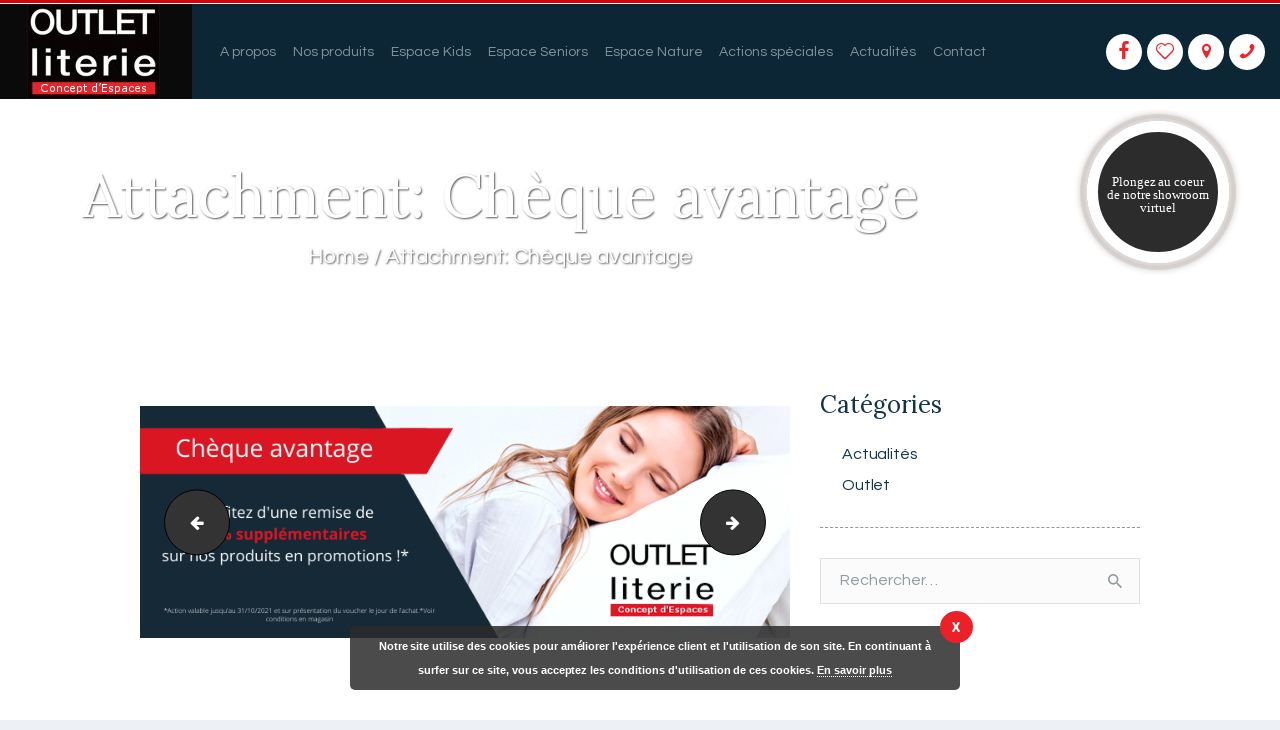

--- FILE ---
content_type: text/html; charset=UTF-8
request_url: https://outlet-literie.be/cheque-avantage/
body_size: 29876
content:
<!DOCTYPE html>
<html dir="ltr" lang="fr-FR" prefix="og: https://ogp.me/ns#" class="no-js scheme_default">
<head>
			<meta charset="UTF-8">
		<meta name="viewport" content="width=device-width, initial-scale=1, maximum-scale=1">
		<meta name="format-detection" content="telephone=no">
		<link rel="profile" href="https://gmpg.org/xfn/11">
		<link rel="pingback" href="https://outlet-literie.be/xmlrpc.php">
		<title>Chèque avantage | Outlet Literie</title>
	<style>img:is([sizes="auto" i], [sizes^="auto," i]) { contain-intrinsic-size: 3000px 1500px }</style>
	
		<!-- All in One SEO 4.8.2 - aioseo.com -->
	<meta name="robots" content="max-image-preview:large" />
	<meta name="author" content="Alessandro"/>
	<link rel="canonical" href="https://outlet-literie.be/cheque-avantage/" />
	<meta name="generator" content="All in One SEO (AIOSEO) 4.8.2" />
		<meta property="og:locale" content="fr_FR" />
		<meta property="og:site_name" content="Outlet Literie | Magasin literie sommier matelas boxspring Wavre Grez Brabant wallon" />
		<meta property="og:type" content="article" />
		<meta property="og:title" content="Chèque avantage | Outlet Literie" />
		<meta property="og:url" content="https://outlet-literie.be/cheque-avantage/" />
		<meta property="og:image" content="https://outlet-literie.be/wp-content/uploads/2018/06/logo-outlet-expert_85a9-1.jpg" />
		<meta property="og:image:secure_url" content="https://outlet-literie.be/wp-content/uploads/2018/06/logo-outlet-expert_85a9-1.jpg" />
		<meta property="article:published_time" content="2021-10-04T07:25:20+00:00" />
		<meta property="article:modified_time" content="2021-10-04T07:25:20+00:00" />
		<meta name="twitter:card" content="summary" />
		<meta name="twitter:title" content="Chèque avantage | Outlet Literie" />
		<meta name="twitter:image" content="https://outlet-literie.be/wp-content/uploads/2018/06/logo-outlet-expert_85a9-1.jpg" />
		<script type="application/ld+json" class="aioseo-schema">
			{"@context":"https:\/\/schema.org","@graph":[{"@type":"BreadcrumbList","@id":"https:\/\/outlet-literie.be\/cheque-avantage\/#breadcrumblist","itemListElement":[{"@type":"ListItem","@id":"https:\/\/outlet-literie.be\/#listItem","position":1,"name":"Domicile","item":"https:\/\/outlet-literie.be\/","nextItem":{"@type":"ListItem","@id":"https:\/\/outlet-literie.be\/cheque-avantage\/#listItem","name":"Ch\u00e8que avantage"}},{"@type":"ListItem","@id":"https:\/\/outlet-literie.be\/cheque-avantage\/#listItem","position":2,"name":"Ch\u00e8que avantage","previousItem":{"@type":"ListItem","@id":"https:\/\/outlet-literie.be\/#listItem","name":"Domicile"}}]},{"@type":"ItemPage","@id":"https:\/\/outlet-literie.be\/cheque-avantage\/#itempage","url":"https:\/\/outlet-literie.be\/cheque-avantage\/","name":"Ch\u00e8que avantage | Outlet Literie","inLanguage":"fr-FR","isPartOf":{"@id":"https:\/\/outlet-literie.be\/#website"},"breadcrumb":{"@id":"https:\/\/outlet-literie.be\/cheque-avantage\/#breadcrumblist"},"author":{"@id":"https:\/\/outlet-literie.be\/author\/alessandro\/#author"},"creator":{"@id":"https:\/\/outlet-literie.be\/author\/alessandro\/#author"},"datePublished":"2021-10-04T09:25:20+02:00","dateModified":"2021-10-04T09:25:20+02:00"},{"@type":"Organization","@id":"https:\/\/outlet-literie.be\/#organization","name":"Outlet Literie","description":"Magasin literie sommier matelas boxspring Wavre Grez Brabant wallon","url":"https:\/\/outlet-literie.be\/","logo":{"@type":"ImageObject","url":"https:\/\/outlet-literie.be\/wp-content\/uploads\/2018\/06\/logo-outlet-expert_85a9-1.jpg","@id":"https:\/\/outlet-literie.be\/cheque-avantage\/#organizationLogo","width":133,"height":95},"image":{"@id":"https:\/\/outlet-literie.be\/cheque-avantage\/#organizationLogo"}},{"@type":"Person","@id":"https:\/\/outlet-literie.be\/author\/alessandro\/#author","url":"https:\/\/outlet-literie.be\/author\/alessandro\/","name":"Alessandro","image":{"@type":"ImageObject","@id":"https:\/\/outlet-literie.be\/cheque-avantage\/#authorImage","url":"https:\/\/secure.gravatar.com\/avatar\/21dcbe92c76b35bc0c690be89a8faec3?s=96&d=mm&r=g","width":96,"height":96,"caption":"Alessandro"}},{"@type":"WebSite","@id":"https:\/\/outlet-literie.be\/#website","url":"https:\/\/outlet-literie.be\/","name":"Outlet Literie","description":"Magasin literie sommier matelas boxspring Wavre Grez Brabant wallon","inLanguage":"fr-FR","publisher":{"@id":"https:\/\/outlet-literie.be\/#organization"}}]}
		</script>
		<!-- All in One SEO -->

<link rel='dns-prefetch' href='//fonts.googleapis.com' />
<link rel="alternate" type="application/rss+xml" title="Outlet Literie &raquo; Flux" href="https://outlet-literie.be/feed/" />
<script type="text/javascript">
/* <![CDATA[ */
window._wpemojiSettings = {"baseUrl":"https:\/\/s.w.org\/images\/core\/emoji\/15.0.3\/72x72\/","ext":".png","svgUrl":"https:\/\/s.w.org\/images\/core\/emoji\/15.0.3\/svg\/","svgExt":".svg","source":{"concatemoji":"https:\/\/outlet-literie.be\/wp-includes\/js\/wp-emoji-release.min.js"}};
/*! This file is auto-generated */
!function(i,n){var o,s,e;function c(e){try{var t={supportTests:e,timestamp:(new Date).valueOf()};sessionStorage.setItem(o,JSON.stringify(t))}catch(e){}}function p(e,t,n){e.clearRect(0,0,e.canvas.width,e.canvas.height),e.fillText(t,0,0);var t=new Uint32Array(e.getImageData(0,0,e.canvas.width,e.canvas.height).data),r=(e.clearRect(0,0,e.canvas.width,e.canvas.height),e.fillText(n,0,0),new Uint32Array(e.getImageData(0,0,e.canvas.width,e.canvas.height).data));return t.every(function(e,t){return e===r[t]})}function u(e,t,n){switch(t){case"flag":return n(e,"\ud83c\udff3\ufe0f\u200d\u26a7\ufe0f","\ud83c\udff3\ufe0f\u200b\u26a7\ufe0f")?!1:!n(e,"\ud83c\uddfa\ud83c\uddf3","\ud83c\uddfa\u200b\ud83c\uddf3")&&!n(e,"\ud83c\udff4\udb40\udc67\udb40\udc62\udb40\udc65\udb40\udc6e\udb40\udc67\udb40\udc7f","\ud83c\udff4\u200b\udb40\udc67\u200b\udb40\udc62\u200b\udb40\udc65\u200b\udb40\udc6e\u200b\udb40\udc67\u200b\udb40\udc7f");case"emoji":return!n(e,"\ud83d\udc26\u200d\u2b1b","\ud83d\udc26\u200b\u2b1b")}return!1}function f(e,t,n){var r="undefined"!=typeof WorkerGlobalScope&&self instanceof WorkerGlobalScope?new OffscreenCanvas(300,150):i.createElement("canvas"),a=r.getContext("2d",{willReadFrequently:!0}),o=(a.textBaseline="top",a.font="600 32px Arial",{});return e.forEach(function(e){o[e]=t(a,e,n)}),o}function t(e){var t=i.createElement("script");t.src=e,t.defer=!0,i.head.appendChild(t)}"undefined"!=typeof Promise&&(o="wpEmojiSettingsSupports",s=["flag","emoji"],n.supports={everything:!0,everythingExceptFlag:!0},e=new Promise(function(e){i.addEventListener("DOMContentLoaded",e,{once:!0})}),new Promise(function(t){var n=function(){try{var e=JSON.parse(sessionStorage.getItem(o));if("object"==typeof e&&"number"==typeof e.timestamp&&(new Date).valueOf()<e.timestamp+604800&&"object"==typeof e.supportTests)return e.supportTests}catch(e){}return null}();if(!n){if("undefined"!=typeof Worker&&"undefined"!=typeof OffscreenCanvas&&"undefined"!=typeof URL&&URL.createObjectURL&&"undefined"!=typeof Blob)try{var e="postMessage("+f.toString()+"("+[JSON.stringify(s),u.toString(),p.toString()].join(",")+"));",r=new Blob([e],{type:"text/javascript"}),a=new Worker(URL.createObjectURL(r),{name:"wpTestEmojiSupports"});return void(a.onmessage=function(e){c(n=e.data),a.terminate(),t(n)})}catch(e){}c(n=f(s,u,p))}t(n)}).then(function(e){for(var t in e)n.supports[t]=e[t],n.supports.everything=n.supports.everything&&n.supports[t],"flag"!==t&&(n.supports.everythingExceptFlag=n.supports.everythingExceptFlag&&n.supports[t]);n.supports.everythingExceptFlag=n.supports.everythingExceptFlag&&!n.supports.flag,n.DOMReady=!1,n.readyCallback=function(){n.DOMReady=!0}}).then(function(){return e}).then(function(){var e;n.supports.everything||(n.readyCallback(),(e=n.source||{}).concatemoji?t(e.concatemoji):e.wpemoji&&e.twemoji&&(t(e.twemoji),t(e.wpemoji)))}))}((window,document),window._wpemojiSettings);
/* ]]> */
</script>
<link property="stylesheet" rel='stylesheet' id='litespeed-cache-dummy-css' href='https://outlet-literie.be/wp-content/plugins/litespeed-cache/assets/css/litespeed-dummy.css' type='text/css' media='all' />
<link property="stylesheet" rel='stylesheet' id='snp_styles_reset-css' href='https://outlet-literie.be/wp-content/plugins/arscode-ninja-popups/themes/reset.min.css' type='text/css' media='all' />
<link property="stylesheet" rel='stylesheet' id='snp_styles_builder-css' href='https://outlet-literie.be/wp-content/plugins/arscode-ninja-popups/themes/builder/style.css' type='text/css' media='all' />
<style id='wp-emoji-styles-inline-css' type='text/css'>

	img.wp-smiley, img.emoji {
		display: inline !important;
		border: none !important;
		box-shadow: none !important;
		height: 1em !important;
		width: 1em !important;
		margin: 0 0.07em !important;
		vertical-align: -0.1em !important;
		background: none !important;
		padding: 0 !important;
	}
</style>
<link property="stylesheet" rel='stylesheet' id='wp-block-library-css' href='https://outlet-literie.be/wp-includes/css/dist/block-library/style.min.css' type='text/css' media='all' />
<style id='classic-theme-styles-inline-css' type='text/css'>
/*! This file is auto-generated */
.wp-block-button__link{color:#fff;background-color:#32373c;border-radius:9999px;box-shadow:none;text-decoration:none;padding:calc(.667em + 2px) calc(1.333em + 2px);font-size:1.125em}.wp-block-file__button{background:#32373c;color:#fff;text-decoration:none}
</style>
<style id='global-styles-inline-css' type='text/css'>
:root{--wp--preset--aspect-ratio--square: 1;--wp--preset--aspect-ratio--4-3: 4/3;--wp--preset--aspect-ratio--3-4: 3/4;--wp--preset--aspect-ratio--3-2: 3/2;--wp--preset--aspect-ratio--2-3: 2/3;--wp--preset--aspect-ratio--16-9: 16/9;--wp--preset--aspect-ratio--9-16: 9/16;--wp--preset--color--black: #000000;--wp--preset--color--cyan-bluish-gray: #abb8c3;--wp--preset--color--white: #ffffff;--wp--preset--color--pale-pink: #f78da7;--wp--preset--color--vivid-red: #cf2e2e;--wp--preset--color--luminous-vivid-orange: #ff6900;--wp--preset--color--luminous-vivid-amber: #fcb900;--wp--preset--color--light-green-cyan: #7bdcb5;--wp--preset--color--vivid-green-cyan: #00d084;--wp--preset--color--pale-cyan-blue: #8ed1fc;--wp--preset--color--vivid-cyan-blue: #0693e3;--wp--preset--color--vivid-purple: #9b51e0;--wp--preset--gradient--vivid-cyan-blue-to-vivid-purple: linear-gradient(135deg,rgba(6,147,227,1) 0%,rgb(155,81,224) 100%);--wp--preset--gradient--light-green-cyan-to-vivid-green-cyan: linear-gradient(135deg,rgb(122,220,180) 0%,rgb(0,208,130) 100%);--wp--preset--gradient--luminous-vivid-amber-to-luminous-vivid-orange: linear-gradient(135deg,rgba(252,185,0,1) 0%,rgba(255,105,0,1) 100%);--wp--preset--gradient--luminous-vivid-orange-to-vivid-red: linear-gradient(135deg,rgba(255,105,0,1) 0%,rgb(207,46,46) 100%);--wp--preset--gradient--very-light-gray-to-cyan-bluish-gray: linear-gradient(135deg,rgb(238,238,238) 0%,rgb(169,184,195) 100%);--wp--preset--gradient--cool-to-warm-spectrum: linear-gradient(135deg,rgb(74,234,220) 0%,rgb(151,120,209) 20%,rgb(207,42,186) 40%,rgb(238,44,130) 60%,rgb(251,105,98) 80%,rgb(254,248,76) 100%);--wp--preset--gradient--blush-light-purple: linear-gradient(135deg,rgb(255,206,236) 0%,rgb(152,150,240) 100%);--wp--preset--gradient--blush-bordeaux: linear-gradient(135deg,rgb(254,205,165) 0%,rgb(254,45,45) 50%,rgb(107,0,62) 100%);--wp--preset--gradient--luminous-dusk: linear-gradient(135deg,rgb(255,203,112) 0%,rgb(199,81,192) 50%,rgb(65,88,208) 100%);--wp--preset--gradient--pale-ocean: linear-gradient(135deg,rgb(255,245,203) 0%,rgb(182,227,212) 50%,rgb(51,167,181) 100%);--wp--preset--gradient--electric-grass: linear-gradient(135deg,rgb(202,248,128) 0%,rgb(113,206,126) 100%);--wp--preset--gradient--midnight: linear-gradient(135deg,rgb(2,3,129) 0%,rgb(40,116,252) 100%);--wp--preset--font-size--small: 13px;--wp--preset--font-size--medium: 20px;--wp--preset--font-size--large: 36px;--wp--preset--font-size--x-large: 42px;--wp--preset--spacing--20: 0.44rem;--wp--preset--spacing--30: 0.67rem;--wp--preset--spacing--40: 1rem;--wp--preset--spacing--50: 1.5rem;--wp--preset--spacing--60: 2.25rem;--wp--preset--spacing--70: 3.38rem;--wp--preset--spacing--80: 5.06rem;--wp--preset--shadow--natural: 6px 6px 9px rgba(0, 0, 0, 0.2);--wp--preset--shadow--deep: 12px 12px 50px rgba(0, 0, 0, 0.4);--wp--preset--shadow--sharp: 6px 6px 0px rgba(0, 0, 0, 0.2);--wp--preset--shadow--outlined: 6px 6px 0px -3px rgba(255, 255, 255, 1), 6px 6px rgba(0, 0, 0, 1);--wp--preset--shadow--crisp: 6px 6px 0px rgba(0, 0, 0, 1);}:where(.is-layout-flex){gap: 0.5em;}:where(.is-layout-grid){gap: 0.5em;}body .is-layout-flex{display: flex;}.is-layout-flex{flex-wrap: wrap;align-items: center;}.is-layout-flex > :is(*, div){margin: 0;}body .is-layout-grid{display: grid;}.is-layout-grid > :is(*, div){margin: 0;}:where(.wp-block-columns.is-layout-flex){gap: 2em;}:where(.wp-block-columns.is-layout-grid){gap: 2em;}:where(.wp-block-post-template.is-layout-flex){gap: 1.25em;}:where(.wp-block-post-template.is-layout-grid){gap: 1.25em;}.has-black-color{color: var(--wp--preset--color--black) !important;}.has-cyan-bluish-gray-color{color: var(--wp--preset--color--cyan-bluish-gray) !important;}.has-white-color{color: var(--wp--preset--color--white) !important;}.has-pale-pink-color{color: var(--wp--preset--color--pale-pink) !important;}.has-vivid-red-color{color: var(--wp--preset--color--vivid-red) !important;}.has-luminous-vivid-orange-color{color: var(--wp--preset--color--luminous-vivid-orange) !important;}.has-luminous-vivid-amber-color{color: var(--wp--preset--color--luminous-vivid-amber) !important;}.has-light-green-cyan-color{color: var(--wp--preset--color--light-green-cyan) !important;}.has-vivid-green-cyan-color{color: var(--wp--preset--color--vivid-green-cyan) !important;}.has-pale-cyan-blue-color{color: var(--wp--preset--color--pale-cyan-blue) !important;}.has-vivid-cyan-blue-color{color: var(--wp--preset--color--vivid-cyan-blue) !important;}.has-vivid-purple-color{color: var(--wp--preset--color--vivid-purple) !important;}.has-black-background-color{background-color: var(--wp--preset--color--black) !important;}.has-cyan-bluish-gray-background-color{background-color: var(--wp--preset--color--cyan-bluish-gray) !important;}.has-white-background-color{background-color: var(--wp--preset--color--white) !important;}.has-pale-pink-background-color{background-color: var(--wp--preset--color--pale-pink) !important;}.has-vivid-red-background-color{background-color: var(--wp--preset--color--vivid-red) !important;}.has-luminous-vivid-orange-background-color{background-color: var(--wp--preset--color--luminous-vivid-orange) !important;}.has-luminous-vivid-amber-background-color{background-color: var(--wp--preset--color--luminous-vivid-amber) !important;}.has-light-green-cyan-background-color{background-color: var(--wp--preset--color--light-green-cyan) !important;}.has-vivid-green-cyan-background-color{background-color: var(--wp--preset--color--vivid-green-cyan) !important;}.has-pale-cyan-blue-background-color{background-color: var(--wp--preset--color--pale-cyan-blue) !important;}.has-vivid-cyan-blue-background-color{background-color: var(--wp--preset--color--vivid-cyan-blue) !important;}.has-vivid-purple-background-color{background-color: var(--wp--preset--color--vivid-purple) !important;}.has-black-border-color{border-color: var(--wp--preset--color--black) !important;}.has-cyan-bluish-gray-border-color{border-color: var(--wp--preset--color--cyan-bluish-gray) !important;}.has-white-border-color{border-color: var(--wp--preset--color--white) !important;}.has-pale-pink-border-color{border-color: var(--wp--preset--color--pale-pink) !important;}.has-vivid-red-border-color{border-color: var(--wp--preset--color--vivid-red) !important;}.has-luminous-vivid-orange-border-color{border-color: var(--wp--preset--color--luminous-vivid-orange) !important;}.has-luminous-vivid-amber-border-color{border-color: var(--wp--preset--color--luminous-vivid-amber) !important;}.has-light-green-cyan-border-color{border-color: var(--wp--preset--color--light-green-cyan) !important;}.has-vivid-green-cyan-border-color{border-color: var(--wp--preset--color--vivid-green-cyan) !important;}.has-pale-cyan-blue-border-color{border-color: var(--wp--preset--color--pale-cyan-blue) !important;}.has-vivid-cyan-blue-border-color{border-color: var(--wp--preset--color--vivid-cyan-blue) !important;}.has-vivid-purple-border-color{border-color: var(--wp--preset--color--vivid-purple) !important;}.has-vivid-cyan-blue-to-vivid-purple-gradient-background{background: var(--wp--preset--gradient--vivid-cyan-blue-to-vivid-purple) !important;}.has-light-green-cyan-to-vivid-green-cyan-gradient-background{background: var(--wp--preset--gradient--light-green-cyan-to-vivid-green-cyan) !important;}.has-luminous-vivid-amber-to-luminous-vivid-orange-gradient-background{background: var(--wp--preset--gradient--luminous-vivid-amber-to-luminous-vivid-orange) !important;}.has-luminous-vivid-orange-to-vivid-red-gradient-background{background: var(--wp--preset--gradient--luminous-vivid-orange-to-vivid-red) !important;}.has-very-light-gray-to-cyan-bluish-gray-gradient-background{background: var(--wp--preset--gradient--very-light-gray-to-cyan-bluish-gray) !important;}.has-cool-to-warm-spectrum-gradient-background{background: var(--wp--preset--gradient--cool-to-warm-spectrum) !important;}.has-blush-light-purple-gradient-background{background: var(--wp--preset--gradient--blush-light-purple) !important;}.has-blush-bordeaux-gradient-background{background: var(--wp--preset--gradient--blush-bordeaux) !important;}.has-luminous-dusk-gradient-background{background: var(--wp--preset--gradient--luminous-dusk) !important;}.has-pale-ocean-gradient-background{background: var(--wp--preset--gradient--pale-ocean) !important;}.has-electric-grass-gradient-background{background: var(--wp--preset--gradient--electric-grass) !important;}.has-midnight-gradient-background{background: var(--wp--preset--gradient--midnight) !important;}.has-small-font-size{font-size: var(--wp--preset--font-size--small) !important;}.has-medium-font-size{font-size: var(--wp--preset--font-size--medium) !important;}.has-large-font-size{font-size: var(--wp--preset--font-size--large) !important;}.has-x-large-font-size{font-size: var(--wp--preset--font-size--x-large) !important;}
:where(.wp-block-post-template.is-layout-flex){gap: 1.25em;}:where(.wp-block-post-template.is-layout-grid){gap: 1.25em;}
:where(.wp-block-columns.is-layout-flex){gap: 2em;}:where(.wp-block-columns.is-layout-grid){gap: 2em;}
:root :where(.wp-block-pullquote){font-size: 1.5em;line-height: 1.6;}
</style>
<link property="stylesheet" rel='stylesheet' id='contact-form-7-css' href='https://outlet-literie.be/wp-content/plugins/contact-form-7/includes/css/styles.css' type='text/css' media='all' />
<link property="stylesheet" rel='stylesheet' id='essential-grid-plugin-settings-css' href='https://outlet-literie.be/wp-content/plugins/essential-grid/public/assets/css/settings.css' type='text/css' media='all' />
<link property="stylesheet" rel='stylesheet' id='tp-open-sans-css' href='https://fonts.googleapis.com/css?family=Open+Sans%3A300%2C400%2C600%2C700%2C800' type='text/css' media='all' />
<link property="stylesheet" rel='stylesheet' id='tp-raleway-css' href='https://fonts.googleapis.com/css?family=Raleway%3A100%2C200%2C300%2C400%2C500%2C600%2C700%2C800%2C900' type='text/css' media='all' />
<link property="stylesheet" rel='stylesheet' id='tp-droid-serif-css' href='https://fonts.googleapis.com/css?family=Droid+Serif%3A400%2C700' type='text/css' media='all' />
<link property="stylesheet" rel='stylesheet' id='gravity-css-css' href='https://outlet-literie.be/wp-content/plugins/gravity-helper/css/gravity.css' type='text/css' media='all' />
<link property="stylesheet" rel='stylesheet' id='rs-plugin-settings-css' href='https://outlet-literie.be/wp-content/plugins/revslider/public/assets/css/rs6.css' type='text/css' media='all' />
<style id='rs-plugin-settings-inline-css' type='text/css'>
#rs-demo-id {}
</style>
<link property="stylesheet" rel='stylesheet' id='trx_addons-icons-css' href='https://outlet-literie.be/wp-content/plugins/trx_addons/css/font-icons/css/trx_addons_icons-embedded.min.css' type='text/css' media='all' />
<link property="stylesheet" rel='stylesheet' id='swiperslider-css' href='https://outlet-literie.be/wp-content/plugins/trx_addons/js/swiper/swiper.min.css' type='text/css' media='all' />
<link property="stylesheet" rel='stylesheet' id='magnific-popup-css' href='https://outlet-literie.be/wp-content/plugins/trx_addons/js/magnific/magnific-popup.min.css' type='text/css' media='all' />
<link property="stylesheet" rel='stylesheet' id='trx_addons-css' href='https://outlet-literie.be/wp-content/plugins/trx_addons/css/trx_addons.css' type='text/css' media='all' />
<link property="stylesheet" rel='stylesheet' id='trx_addons-animation-css' href='https://outlet-literie.be/wp-content/plugins/trx_addons/css/trx_addons.animation.min.css' type='text/css' media='all' />
<link property="stylesheet" rel='stylesheet' id='woocommerce-layout-css' href='https://outlet-literie.be/wp-content/plugins/woocommerce/assets/css/woocommerce-layout.css' type='text/css' media='all' />
<link property="stylesheet" rel='stylesheet' id='woocommerce-smallscreen-css' href='https://outlet-literie.be/wp-content/plugins/woocommerce/assets/css/woocommerce-smallscreen.css' type='text/css' media='only screen and (max-width: 768px)' />
<link property="stylesheet" rel='stylesheet' id='woocommerce-general-css' href='https://outlet-literie.be/wp-content/plugins/woocommerce/assets/css/woocommerce.css' type='text/css' media='all' />
<style id='woocommerce-inline-inline-css' type='text/css'>
.woocommerce form .form-row .required { visibility: visible; }
</style>
<link property="stylesheet" rel='stylesheet' id='wpcf7-redirect-script-frontend-css' href='https://outlet-literie.be/wp-content/plugins/wpcf7-redirect/build/assets/frontend-script.css' type='text/css' media='all' />
<link property="stylesheet" rel='stylesheet' id='wppopups-base-css' href='https://outlet-literie.be/wp-content/plugins/wp-popups-lite/src/assets/css/wppopups-base.css' type='text/css' media='all' />
<link property="stylesheet" rel='stylesheet' id='brands-styles-css' href='https://outlet-literie.be/wp-content/plugins/woocommerce/assets/css/brands.css' type='text/css' media='all' />
<link property="stylesheet" rel='stylesheet' id='grwishlist-css-css' href='https://outlet-literie.be/wp-content/plugins/grwishlist/css/grwishlist.css' type='text/css' media='all' />
<link property="stylesheet" rel='stylesheet' id='gardis-font-google_fonts-css' href='https://fonts.googleapis.com/css?family=Lora:400,400i|Cinzel:700|Questrial:400,400italic,700,700italic&#038;subset=latin,latin-ext' type='text/css' media='all' />
<link property="stylesheet" rel='stylesheet' id='gardis-icons-css' href='https://outlet-literie.be/wp-content/themes/gardis/css/font-icons/css/fontello-embedded.css' type='text/css' media='all' />
<link property="stylesheet" rel='stylesheet' id='gardis-main-css' href='https://outlet-literie.be/wp-content/themes/gardis/style.css' type='text/css' media='all' />
<link property="stylesheet" rel='stylesheet' id='gardis-styles-css' href='https://outlet-literie.be/wp-content/themes/gardis/css/__styles.css' type='text/css' media='all' />
<link property="stylesheet" rel='stylesheet' id='gardis-colors-css' href='https://outlet-literie.be/wp-content/themes/gardis/css/__colors.css' type='text/css' media='all' />
<link property="stylesheet" rel='stylesheet' id='mediaelement-css' href='https://outlet-literie.be/wp-includes/js/mediaelement/mediaelementplayer-legacy.min.css' type='text/css' media='all' />
<link property="stylesheet" rel='stylesheet' id='wp-mediaelement-css' href='https://outlet-literie.be/wp-includes/js/mediaelement/wp-mediaelement.min.css' type='text/css' media='all' />
<link property="stylesheet" rel='stylesheet' id='gardis-responsive-css' href='https://outlet-literie.be/wp-content/themes/gardis/css/responsive.css' type='text/css' media='all' />
<link property="stylesheet" rel='stylesheet' id='wp-add-custom-css-css' href='https://outlet-literie.be?display_custom_css=css' type='text/css' media='all' />
<link property="stylesheet" rel='stylesheet' id='sc-custom-css-css' href='https://outlet-literie.be/wp-content/uploads/sc-custom.css' type='text/css' media='all' />
<script type="text/javascript" src="https://outlet-literie.be/wp-includes/js/jquery/jquery.min.js" id="jquery-core-js"></script>
<script type="text/javascript" src="https://outlet-literie.be/wp-includes/js/jquery/jquery-migrate.min.js" id="jquery-migrate-js"></script>
<script type="text/javascript" src="https://outlet-literie.be/wp-content/plugins/revslider/public/assets/js/rbtools.min.js" id="tp-tools-js"></script>
<script type="text/javascript" src="https://outlet-literie.be/wp-content/plugins/revslider/public/assets/js/rs6.min.js" id="revmin-js"></script>
<script type="text/javascript" src="https://outlet-literie.be/wp-content/plugins/woocommerce/assets/js/jquery-blockui/jquery.blockUI.min.js" id="jquery-blockui-js" data-wp-strategy="defer"></script>
<script type="text/javascript" id="wc-add-to-cart-js-extra">
/* <![CDATA[ */
var wc_add_to_cart_params = {"ajax_url":"\/wp-admin\/admin-ajax.php","wc_ajax_url":"\/?wc-ajax=%%endpoint%%","i18n_view_cart":"Voir le panier","cart_url":"https:\/\/outlet-literie.be","is_cart":"","cart_redirect_after_add":"no"};
/* ]]> */
</script>
<script type="text/javascript" src="https://outlet-literie.be/wp-content/plugins/woocommerce/assets/js/frontend/add-to-cart.min.js" id="wc-add-to-cart-js" data-wp-strategy="defer"></script>
<script type="text/javascript" src="https://outlet-literie.be/wp-content/plugins/woocommerce/assets/js/js-cookie/js.cookie.min.js" id="js-cookie-js" defer="defer" data-wp-strategy="defer"></script>
<script type="text/javascript" id="woocommerce-js-extra">
/* <![CDATA[ */
var woocommerce_params = {"ajax_url":"\/wp-admin\/admin-ajax.php","wc_ajax_url":"\/?wc-ajax=%%endpoint%%","i18n_password_show":"Afficher le mot de passe","i18n_password_hide":"Masquer le mot de passe"};
/* ]]> */
</script>
<script type="text/javascript" src="https://outlet-literie.be/wp-content/plugins/woocommerce/assets/js/frontend/woocommerce.min.js" id="woocommerce-js" defer="defer" data-wp-strategy="defer"></script>
<script type="text/javascript" src="https://outlet-literie.be/wp-content/plugins/js_composer/assets/js/vendors/woocommerce-add-to-cart.js" id="vc_woocommerce-add-to-cart-js-js"></script>
<script type="text/javascript" src="https://outlet-literie.be/wp-content/themes/gardis/js/custom.js" id="custom-js-js"></script>
<link rel="https://api.w.org/" href="https://outlet-literie.be/wp-json/" /><link rel="alternate" title="JSON" type="application/json" href="https://outlet-literie.be/wp-json/wp/v2/media/2460" /><link rel="EditURI" type="application/rsd+xml" title="RSD" href="https://outlet-literie.be/xmlrpc.php?rsd" />
<meta name="generator" content="WordPress 6.7.4" />
<meta name="generator" content="WooCommerce 9.8.5" />
<link rel='shortlink' href='https://outlet-literie.be/?p=2460' />
<link rel="alternate" title="oEmbed (JSON)" type="application/json+oembed" href="https://outlet-literie.be/wp-json/oembed/1.0/embed?url=https%3A%2F%2Foutlet-literie.be%2Fcheque-avantage%2F" />
<link rel="alternate" title="oEmbed (XML)" type="text/xml+oembed" href="https://outlet-literie.be/wp-json/oembed/1.0/embed?url=https%3A%2F%2Foutlet-literie.be%2Fcheque-avantage%2F&#038;format=xml" />
<script async src="//static.zotabox.com/3/4/34ecba40d58bacb3f6af3c3412a19a14/widgets.js"></script>

<meta name="a2com-site-verification" content="A2COM.BE">
<!-- Global site tag (gtag.js) - Google Analytics -->
<script async src="https://www.googletagmanager.com/gtag/js?id=UA-121324254-1"></script>
<script>
  window.dataLayer = window.dataLayer || [];
  function gtag(){dataLayer.push(arguments);}
  gtag('js', new Date());

  gtag('config', 'UA-121324254-1');
</script>
<meta name="google-site-verification" content="3hAea6SuESHHYVB_eZg0EqY3yrCfOCDou_jxi60xE3s" />
<!-- Google Tag Manager -->
<script>(function(w,d,s,l,i){w[l]=w[l]||[];w[l].push({'gtm.start':
new Date().getTime(),event:'gtm.js'});var f=d.getElementsByTagName(s)[0],
j=d.createElement(s),dl=l!='dataLayer'?'&l='+l:'';j.async=true;j.src=
'https://www.googletagmanager.com/gtm.js?id='+i+dl;f.parentNode.insertBefore(j,f);
})(window,document,'script','dataLayer','GTM-P6Z7N6V');</script>
<!-- End Google Tag Manager -->
<a class="popup-mobile" href="https://outlet-literie.be/soldes-dhiver-2026/"><strong>SOLDES D'HIVER </strong> En savoir plus</a>	<noscript><style>.woocommerce-product-gallery{ opacity: 1 !important; }</style></noscript>
	<meta name="generator" content="Powered by WPBakery Page Builder - drag and drop page builder for WordPress."/>
<!--[if lte IE 9]><link rel="stylesheet" type="text/css" href="https://outlet-literie.be/wp-content/plugins/js_composer/assets/css/vc_lte_ie9.min.css" media="screen"><![endif]--><style type="text/css" id="trx_addons-inline-styles-inline-css">.gardis_inline_111302191{background-image: url(https://outlet.lc/wp-content/uploads/2018/05/230-1.jpg);}.vc_custom_1652415685128{background-color: #0c2636 !important;}.vc_custom_1652416099973{margin-right: 0px !important;margin-left: 0px !important;}.vc_custom_1652418061609{background-color: #0a0a0a !important;}.vc_custom_1606740356148{padding-top: 20px !important;padding-bottom: 20px !important;}.vc_custom_1529908533996{padding-top: 0px !important;padding-bottom: 0px !important;background-color: #fbfbfb !important;}.vc_custom_1529141544424{margin-bottom: -25px !important;}.vc_custom_1526385704368{margin-top: -10px !important;}.vc_custom_1526385693042{margin-top: -10px !important;}.vc_custom_1526385340738{margin-top: -90px !important;margin-bottom: 0px !important;}.vc_custom_1526385348084{margin-top: -90px !important;margin-bottom: 0px !important;}.sc_layouts_row .custom-logo-link img,.custom-logo-link img,.sc_layouts_row .sc_layouts_logo img,.sc_layouts_logo img{max-height:95px}</style><style type="text/css" id="custom-background-css">
body.custom-background { background-color: #edf0f4; }
</style><style type="text/css" id="spu-css-3261" class="spu-css">		#spu-bg-3261 {
			background-color: rgba(0,0,0,0.5);
		}

		#spu-3261 .spu-close {
			font-size: 30px;
			color: #666;
			text-shadow: 0 1px 0 #000;
		}

		#spu-3261 .spu-close:hover {
			color: #000;
		}

		#spu-3261 {
			background-color: rgb(255, 255, 255);
			max-width: 950px;
			border-radius: 0px;
							background-image: url( https://outlet-literie.be/wp-content/uploads/2025/12/soldes_01_2026.jpg );
				background-repeat: no-repeat;
				background-size: auto;
			
					height: 359px;
					box-shadow:  0px 0px 0px 0px #ccc;
				}

		#spu-3261 .spu-container {
					padding: 0px;
			height: calc(100% - 0px);
		}
		.main_pop{
position:absolute;
left:0;
top:0;
width:100%;
height:100%;
display:flex;
align-items:center;
justify-content:flex-end;
}
.pop_right{
    max-width: 428px;
    width: 100%;
    padding-left: 20px;
    padding-right: 20px;
    font-size: 15px;
    font-weight: 600;
}
.pop_right .heading{
font-size:24px;
}
.pop_right p:empty{
display:none;
}
.pop_right input[type="checkbox"]{
display:none;
}
.pop_right .wpcf7-spinner{
display:none !important;
}
.pop_right .wpcf7-submit{
    width: 100%;
}
.pop_right .wpcf7-list-item-label{
    padding-left: 21px !important;
    font-size: 10px;
    display: block;
    text-align: left;
    line-height: 11px !important;
}						</style><style type="text/css" id="spu-css-3313" class="spu-css">		#spu-bg-3313 {
			background-color: rgba(0,0,0,0.5);
		}

		#spu-3313 .spu-close {
			font-size: 30px;
			color: #666;
			text-shadow: 0 1px 0 #000;
		}

		#spu-3313 .spu-close:hover {
			color: #000;
		}

		#spu-3313 {
			background-color: rgb(255, 255, 255);
			max-width: 98%;
			border-radius: 0px;
			
					height: auto;
					box-shadow:  0px 0px 0px 0px #ccc;
				}

		#spu-3313 .spu-container {
					padding: 20px;
			height: calc(100% - 0px);
		}
								</style><style type="text/css" id="wp-custom-css">
			@media only screen and (min-width: 1025px) { 
	a.popup-mobile {display: none !important;}
body div.stocky-bar {display: block !important; color: #fff; font-size: 14pt !important;
        text-align: center; padding: 10px 0;
        background: #d1060b;}
	body div.stocky-bar a { margin-left: 10px; color: #e9cba0 !important; text-decoration: underline; }
	body.postid-3821 div.stocky-bar {display: none !important;}
	body.postid-3821 div.vc_row-fluid div.sc_content_width_1_1 { width: 100% !important; }
	body div.stocky-bar a:hover { text-decoration: none; }
}

header div.wpb_single_image.vc_align_left figure { display: none !important; }

header .vc_row .vc_col-sm-3 { width: 15% !important; }
header .vc_row .vc_col-sm-7 { width: 75% !important; }
header .vc_row .vc_col-sm-2 { width: 10% !important; }

@media only screen and (max-width: 680px) {
.home div.page_content_wrap div.content_wrap div.content {padding-top: 91px !important;}
	.header_position_over .top_panel {
    position: fixed !important;
}
header div.sc_content_default.sc_float_center.sc_margin_small .sc_content_container .vc_row div.logo-right {width: 50% !important;}
header div.sc_content_default.sc_float_center.sc_margin_small .sc_content_container .vc_row div.menu-center {width: 50% !important;}
header div.sc_content_default.sc_float_center.sc_margin_small .sc_content_container .vc_row div.icons-top {right: 0 !important; }
.sc_layouts_iconed_text.sc_layouts_menu_mobile_button span.sc_layouts_iconed_text_icon { position: absolute; left: 60px;}
}		</style><style type="text/css"> .wpb_animate_when_almost_visible { opacity: 1; }</style><style>
.snp-pop-3867 .snp-bld-step-cont-1 {}.snp-pop-3867 .snp-bld-step-1 {width: 500px;height: 500px;background-position: center center;background-repeat: repeat;}.snp-pop-3867 .bld-step-1-el-0 {   border: 1px solid transparent;width: 500px;height: 500px;top: 0px;left: -1px;z-index: 100;}.snp-pop-3867 .bld-step-1-el-0 .bld-el,.snp-pop-3867 .bld-step-1-el-0 .bld-el p,.snp-pop-3867 .bld-step-1-el-0 .bld-el:focus,.snp-pop-3867 .bld-step-1-el-0 .bld-el:active,.snp-pop-3867 .bld-step-1-el-0 .bld-el:hover{outline: 0;}    
</style>			<script  type="text/javascript">
				!function(f,b,e,v,n,t,s){if(f.fbq)return;n=f.fbq=function(){n.callMethod?
					n.callMethod.apply(n,arguments):n.queue.push(arguments)};if(!f._fbq)f._fbq=n;
					n.push=n;n.loaded=!0;n.version='2.0';n.queue=[];t=b.createElement(e);t.async=!0;
					t.src=v;s=b.getElementsByTagName(e)[0];s.parentNode.insertBefore(t,s)}(window,
					document,'script','https://connect.facebook.net/en_US/fbevents.js');
			</script>
			<!-- WooCommerce Facebook Integration Begin -->
			<script  type="text/javascript">

				fbq('init', '933737377230780', {}, {
    "agent": "woocommerce-9.8.5-3.4.10"
});

				fbq( 'track', 'PageView', {
    "source": "woocommerce",
    "version": "9.8.5",
    "pluginVersion": "3.4.10"
} );

				document.addEventListener( 'DOMContentLoaded', function() {
					// Insert placeholder for events injected when a product is added to the cart through AJAX.
					document.body.insertAdjacentHTML( 'beforeend', '<div class=\"wc-facebook-pixel-event-placeholder\"></div>' );
				}, false );

			</script>
			<!-- WooCommerce Facebook Integration End -->
			
	<meta name="generator" content="Powered by Slider Revolution 6.2.22 - responsive, Mobile-Friendly Slider Plugin for WordPress with comfortable drag and drop interface." />

		
		<link rel="icon" href="https://outlet-literie.be/wp-content/uploads/2018/05/cropped-fav-32x32.png" sizes="32x32" />
<link rel="icon" href="https://outlet-literie.be/wp-content/uploads/2018/05/cropped-fav-192x192.png" sizes="192x192" />
<link rel="apple-touch-icon" href="https://outlet-literie.be/wp-content/uploads/2018/05/cropped-fav-180x180.png" />
<meta name="msapplication-TileImage" content="https://outlet-literie.be/wp-content/uploads/2018/05/cropped-fav-270x270.png" />
<script type="text/javascript">function setREVStartSize(e){
			//window.requestAnimationFrame(function() {				 
				window.RSIW = window.RSIW===undefined ? window.innerWidth : window.RSIW;	
				window.RSIH = window.RSIH===undefined ? window.innerHeight : window.RSIH;	
				try {								
					var pw = document.getElementById(e.c).parentNode.offsetWidth,
						newh;
					pw = pw===0 || isNaN(pw) ? window.RSIW : pw;
					e.tabw = e.tabw===undefined ? 0 : parseInt(e.tabw);
					e.thumbw = e.thumbw===undefined ? 0 : parseInt(e.thumbw);
					e.tabh = e.tabh===undefined ? 0 : parseInt(e.tabh);
					e.thumbh = e.thumbh===undefined ? 0 : parseInt(e.thumbh);
					e.tabhide = e.tabhide===undefined ? 0 : parseInt(e.tabhide);
					e.thumbhide = e.thumbhide===undefined ? 0 : parseInt(e.thumbhide);
					e.mh = e.mh===undefined || e.mh=="" || e.mh==="auto" ? 0 : parseInt(e.mh,0);		
					if(e.layout==="fullscreen" || e.l==="fullscreen") 						
						newh = Math.max(e.mh,window.RSIH);					
					else{					
						e.gw = Array.isArray(e.gw) ? e.gw : [e.gw];
						for (var i in e.rl) if (e.gw[i]===undefined || e.gw[i]===0) e.gw[i] = e.gw[i-1];					
						e.gh = e.el===undefined || e.el==="" || (Array.isArray(e.el) && e.el.length==0)? e.gh : e.el;
						e.gh = Array.isArray(e.gh) ? e.gh : [e.gh];
						for (var i in e.rl) if (e.gh[i]===undefined || e.gh[i]===0) e.gh[i] = e.gh[i-1];
											
						var nl = new Array(e.rl.length),
							ix = 0,						
							sl;					
						e.tabw = e.tabhide>=pw ? 0 : e.tabw;
						e.thumbw = e.thumbhide>=pw ? 0 : e.thumbw;
						e.tabh = e.tabhide>=pw ? 0 : e.tabh;
						e.thumbh = e.thumbhide>=pw ? 0 : e.thumbh;					
						for (var i in e.rl) nl[i] = e.rl[i]<window.RSIW ? 0 : e.rl[i];
						sl = nl[0];									
						for (var i in nl) if (sl>nl[i] && nl[i]>0) { sl = nl[i]; ix=i;}															
						var m = pw>(e.gw[ix]+e.tabw+e.thumbw) ? 1 : (pw-(e.tabw+e.thumbw)) / (e.gw[ix]);					
						newh =  (e.gh[ix] * m) + (e.tabh + e.thumbh);
					}				
					if(window.rs_init_css===undefined) window.rs_init_css = document.head.appendChild(document.createElement("style"));					
					document.getElementById(e.c).height = newh+"px";
					window.rs_init_css.innerHTML += "#"+e.c+"_wrapper { height: "+newh+"px }";				
				} catch(e){
					console.log("Failure at Presize of Slider:" + e)
				}					   
			//});
		  };</script>
		
		<noscript></noscript><link rel="stylesheet" href="https://use.fontawesome.com/releases/v5.1.0/css/all.css" integrity="sha384-lKuwvrZot6UHsBSfcMvOkWwlCMgc0TaWr+30HWe3a4ltaBwTZhyTEggF5tJv8tbt" crossorigin="anonymous">




</head>

<body data-rsssl=1 class="attachment attachment-template-default single single-attachment postid-2460 attachmentid-2460 attachment-png custom-background wp-custom-logo theme-gardis woocommerce-no-js body_tag scheme_default blog_mode_post body_style_wide is_single sidebar_show sidebar_right header_type_custom header_style_header-custom-13 header_position_default header_mobile_disabled menu_style_top no_layout wpb-js-composer js-comp-ver-5.4.5 vc_responsive">
	<div class="superimportantinfo"><b>Grande Action Octobre 2019 ! La chute des prix !! <a href="/mois-de-la-literie/">En savoir plus</a></b></div>
	
	<div class="body_wrap">

		<div class="page_wrap"><header class="top_panel top_panel_custom top_panel_custom_13 top_panel_custom_header-fullwidth with_bg_image gardis_inline_111302191"><div class="vc_row wpb_row vc_row-fluid"><div class="wpb_column vc_column_container vc_col-sm-12 sc_layouts_column_icons_position_left"><div class="vc_column-inner "><div class="wpb_wrapper">
	<div class="wpb_text_column wpb_content_element " >
		<div class="wpb_wrapper">
			<div class="top_promo_banner"><b>SOLDES</b> - Jusqu’à 50% de réduction (!) et recevez un oreiller de qualité<sup>*</sup>. <a href="/soldes/">En savoir plus</a></div>

		</div>
	</div>
</div></div></div></div><div class="vc_row wpb_row vc_row-fluid mobilse sc_layouts_row_fixed scheme_dark"><div class="wpb_column vc_column_container vc_col-sm-12 sc_layouts_column_icons_position_left"><div class="vc_column-inner "><div class="wpb_wrapper"><div id="sc_content_628389154"
		class="sc_content color_style_default sc_content_default sc_float_center sc_margin_small  vc_custom_1652415685128"><div class="sc_content_container"><div class="vc_row wpb_row vc_inner vc_row-fluid vc_custom_1652416099973 vc_row-o-content-middle vc_row-flex"><div class="logo-right wpb_column vc_column_container vc_col-sm-3 vc_col-lg-3 vc_col-md-3 vc_col-has-fill sc_layouts_column sc_layouts_column_align_center sc_layouts_column_icons_position_left"><div class="vc_column-inner vc_custom_1652418061609"><div class="wpb_wrapper"><div class="sc_layouts_item"><a href="https://outlet-literie.be/" id="sc_layouts_logo_967919945" class="sc_layouts_logo sc_layouts_logo_default"><img class="logo_image" src="//outlet-literie.be/wp-content/uploads/2018/06/logo-outlet-expert_85a9-1.jpg" alt="" width="133" height="95"></a><!-- /.sc_layouts_logo --></div>
	<div  class="wpb_single_image wpb_content_element vc_align_left">
		
		<figure class="wpb_wrapper vc_figure">
			<a href="https://outlet-literie.be/espace-nature/" target="_self" class="vc_single_image-wrapper   vc_box_border_grey"><img width="441" height="140" src="https://outlet-literie.be/wp-content/uploads/2017/07/https___outlet-literie.be_wp-content_uploads_2019_07_espace-natural-qnnCSTfavr-1.jpg" class="vc_single_image-img attachment-full" alt="" decoding="async" fetchpriority="high" srcset="https://outlet-literie.be/wp-content/uploads/2017/07/https___outlet-literie.be_wp-content_uploads_2019_07_espace-natural-qnnCSTfavr-1.jpg 441w, https://outlet-literie.be/wp-content/uploads/2017/07/https___outlet-literie.be_wp-content_uploads_2019_07_espace-natural-qnnCSTfavr-1-300x95.jpg 300w, https://outlet-literie.be/wp-content/uploads/2017/07/https___outlet-literie.be_wp-content_uploads_2019_07_espace-natural-qnnCSTfavr-1-370x117.jpg 370w" sizes="(max-width: 441px) 100vw, 441px" /></a>
		</figure>
	</div>
</div></div></div><div class="menu-center wpb_column vc_column_container vc_col-sm-7 vc_col-lg-7 vc_col-md-7 sc_layouts_column_icons_position_left"><div class="vc_column-inner "><div class="wpb_wrapper"><div class="sc_layouts_item"><nav class="sc_layouts_menu sc_layouts_menu_default menu_hover_slide_line hide_on_mobile" id="sc_layouts_menu_407596129" data-animation-in="fadeInUpSmall" data-animation-out="fadeOutDownSmall"		><ul id="menu-menu-new" class="sc_layouts_menu_nav"><li id="menu-item-927" class="menu-item menu-item-type-post_type menu-item-object-page menu-item-927"><a href="https://outlet-literie.be/a-propos/"><span>A propos</span></a></li><li id="menu-item-948" class="menu-item menu-item-type-post_type menu-item-object-page menu-item-has-children menu-item-948"><a href="https://outlet-literie.be/nos-produits/"><span>Nos produits</span></a>
<ul class="sub-menu"><li id="menu-item-966" class="menu-item menu-item-type-post_type menu-item-object-page menu-item-966"><a href="https://outlet-literie.be/literie/"><span>Literie</span></a></li><li id="menu-item-978" class="menu-item menu-item-type-post_type menu-item-object-page menu-item-978"><a href="https://outlet-literie.be/couettes-couvertures/"><span>Couettes / couvertures</span></a></li><li id="menu-item-983" class="menu-item menu-item-type-post_type menu-item-object-page menu-item-983"><a href="https://outlet-literie.be/linge-de-lit/"><span>Linge de lit</span></a></li><li id="menu-item-1281" class="menu-item menu-item-type-post_type menu-item-object-page menu-item-1281"><a href="https://outlet-literie.be/canapes-lits/"><span>Canapés-lits</span></a></li><li id="menu-item-1292" class="menu-item menu-item-type-post_type menu-item-object-page menu-item-1292"><a href="https://outlet-literie.be/relax/"><span>Relax</span></a></li><li id="menu-item-1299" class="menu-item menu-item-type-post_type menu-item-object-page menu-item-1299"><a href="https://outlet-literie.be/principales-marques/"><span>Principales marques</span></a></li></ul>
</li><li id="menu-item-2177" class="onlyonmobile menu-item menu-item-type-post_type menu-item-object-page menu-item-2177"><a href="https://outlet-literie.be/boutique/"><span>Notre Catalogue</span></a></li><li id="menu-item-3448" class="menu-item menu-item-type-post_type menu-item-object-page menu-item-3448"><a href="https://outlet-literie.be/espace-kids/"><span>Espace Kids</span></a></li><li id="menu-item-1001" class="menu-item menu-item-type-post_type menu-item-object-page menu-item-1001"><a href="https://outlet-literie.be/seniors/"><span>Espace Seniors</span></a></li><li id="menu-item-3449" class="menu-item menu-item-type-post_type menu-item-object-page menu-item-3449"><a href="https://outlet-literie.be/espace-nature/"><span>Espace Nature</span></a></li><li id="menu-item-1121" class="menu-item menu-item-type-post_type menu-item-object-page menu-item-1121"><a href="https://outlet-literie.be/prix-outlet/"><span>Actions spéciales</span></a></li><li id="menu-item-816" class="menu-item menu-item-type-custom menu-item-object-custom menu-item-816"><a href="/actualites/"><span>Actualités</span></a></li><li id="menu-item-817" class="menu-item menu-item-type-custom menu-item-object-custom menu-item-817"><a href="/contact/"><span>Contact</span></a></li></ul></nav><!-- /.sc_layouts_menu --><div class="sc_layouts_iconed_text sc_layouts_menu_mobile_button">
		<a class="sc_layouts_item_link sc_layouts_iconed_text_link" href="#">
			<span class="sc_layouts_item_icon sc_layouts_iconed_text_icon trx_addons_icon-menu"></span>
		</a>
	</div></div></div></div></div><div class="icons-top wpb_column vc_column_container vc_col-sm-2 vc_col-lg-2 vc_col-md-2 sc_layouts_column_icons_position_left"><div class="vc_column-inner "><div class="wpb_wrapper"><div class="sc_layouts_item sc_layouts_hide_on_mobile sc_layouts_hide_on_tablet"><div id="sc_layouts_iconed_text_1401898665" class="sc_layouts_iconed_text hide_on_tablet hide_on_mobile desktop-icon"><a href="https://facebook.com/Outlet-Literie-270116196761567/" class="sc_layouts_item_link sc_layouts_iconed_text_link"><span class="sc_layouts_item_icon sc_layouts_iconed_text_icon icon-untitled-7"></span></a></div><!-- /.sc_layouts_iconed_text --></div><div class="sc_layouts_item sc_layouts_hide_on_mobile sc_layouts_hide_on_tablet"><div id="sc_layouts_iconed_text_1224551838" class="sc_layouts_iconed_text hide_on_tablet hide_on_mobile desktop-icon desktop-plan"><a href="/wishlist/" class="sc_layouts_item_link sc_layouts_iconed_text_link"><span class="sc_layouts_item_icon sc_layouts_iconed_text_icon icon-heart-light"></span></a></div><!-- /.sc_layouts_iconed_text --></div><div class="sc_layouts_item sc_layouts_hide_on_mobile sc_layouts_hide_on_tablet"><div id="sc_layouts_iconed_text_1558426850" class="sc_layouts_iconed_text hide_on_tablet hide_on_mobile desktop-icon desktop-plan"><a href="https://goo.gl/maps/x5iF7VY5j3K2" class="sc_layouts_item_link sc_layouts_iconed_text_link"><span class="sc_layouts_item_icon sc_layouts_iconed_text_icon icon-location"></span></a></div><!-- /.sc_layouts_iconed_text --></div><div class="sc_layouts_item sc_layouts_hide_on_mobile sc_layouts_hide_on_tablet"><div id="sc_layouts_iconed_text_1467121596" class="sc_layouts_iconed_text hide_on_tablet hide_on_mobile desktop-icon"><a href="/contact/" class="sc_layouts_item_link sc_layouts_iconed_text_link"><span class="sc_layouts_item_icon sc_layouts_iconed_text_icon icon-phone"></span></a></div><!-- /.sc_layouts_iconed_text --></div><div class="sc_layouts_item sc_layouts_hide_on_notebook sc_layouts_hide_on_desktop"><div id="sc_layouts_iconed_text_1912114771" class="sc_layouts_iconed_text hide_on_desktop hide_on_notebook mob-icon mob-plan"><a href="https://goo.gl/maps/x5iF7VY5j3K2" class="sc_layouts_item_link sc_layouts_iconed_text_link"><span class="sc_layouts_item_icon sc_layouts_iconed_text_icon icon-location"></span></a></div><!-- /.sc_layouts_iconed_text --></div><div class="sc_layouts_item sc_layouts_hide_on_notebook sc_layouts_hide_on_desktop"><div id="sc_layouts_iconed_text_353720932" class="sc_layouts_iconed_text hide_on_desktop hide_on_notebook mob-icon"><a href="tel:010845427" class="sc_layouts_item_link sc_layouts_iconed_text_link"><span class="sc_layouts_item_icon sc_layouts_iconed_text_icon icon-phone"></span></a></div><!-- /.sc_layouts_iconed_text --></div><div class="sc_layouts_item sc_layouts_hide_on_notebook sc_layouts_hide_on_desktop"><div id="sc_layouts_iconed_text_1691720564" class="sc_layouts_iconed_text hide_on_desktop hide_on_notebook mob-icon"><a href="/wishlist/" class="sc_layouts_item_link sc_layouts_iconed_text_link"><span class="sc_layouts_item_icon sc_layouts_iconed_text_icon icon-heart-light"></span></a></div><!-- /.sc_layouts_iconed_text --></div>
	<div class="wpb_raw_code wpb_content_element wpb_raw_html" >
		<div class="wpb_wrapper">
			<script>
(function ($) {
    $('.desktop-plan a, .mob-plan a').attr('target', '_blank');    
})(jQuery)
</script>
		</div>
	</div>

	<div class="wpb_text_column wpb_content_element  hideonmobile" >
		<div class="wpb_wrapper">
			<p><a id="sc_button_1423991303" class="sc_button color_style_default sc_button_default sc_item_button sc_item_button_default sc_title_button sc_button_size_normal sc_button_icon_left topbutton-catalogue" style="padding: 6px 20px; color: #fff !important; background: #e7242a;" href="/boutique/"><span class="sc_button_text"><span class="sc_button_title">CATALOGUE</span></span></a></p>

		</div>
	</div>
</div></div></div></div></div></div><!-- /.sc_content --></div></div></div></div><div class="vc_row wpb_row vc_row-fluid title-top sc_layouts_row sc_layouts_row_type_normal sc_layouts_hide_on_frontpage scheme_dark"><div class="wpb_column vc_column_container vc_col-sm-12 sc_layouts_column sc_layouts_column_align_center sc_layouts_column_icons_position_left"><div class="vc_column-inner "><div class="wpb_wrapper"><div id="sc_content_719119849"
		class="sc_content color_style_default sc_content_default sc_content_width_1_1 sc_float_center"><div class="sc_content_container"><div class="sc_layouts_item"><div id="sc_layouts_title_48471907" class="sc_layouts_title  vc_custom_1606740356148 with_content"><div class="sc_layouts_title_content"><div class="sc_layouts_title_title">							<h1 class="sc_layouts_title_caption">Attachment: Chèque avantage</h1>
							</div><div class="sc_layouts_title_breadcrumbs"><div class="breadcrumbs"><a class="breadcrumbs_item home" href="https://outlet-literie.be/">Home</a><span class="breadcrumbs_delimiter"></span><span class="breadcrumbs_item current">Attachment: Chèque avantage</span></div></div></div><!-- .sc_layouts_title_content --></div><!-- /.sc_layouts_title --></div></div></div><!-- /.sc_content --></div></div></div></div><div class="date-header">04.10.2021</div></header>
<div class="menu_mobile_overlay"></div>
<div class="menu_mobile menu_mobile_fullscreen scheme_dark">
	<div class="menu_mobile_inner">
<a href="https://my.matterport.com/show/?m=Mi8ibjwA5xh" target="_blank" class="floating-button mobile" style="cursor: pointer;"><img src="https://outlet-literie.be/wp-content/uploads/2024/03/360.png" alt=""><span class="text-inner">Plongez au coeur<br>de notre showroom<br>virtuel</span></a>
		<a class="menu_mobile_close icon-cancel"></a><a class="sc_layouts_logo" href="https://outlet-literie.be/"><span class="logo_text">Outlet Literie</span><span class="logo_slogan">Magasin literie sommier matelas boxspring Wavre Grez Brabant wallon</span></a><nav class="menu_mobile_nav_area"><ul id="menu_mobile-menu-new" class=""><li id="menu_mobile-item-927" class="menu-item menu-item-type-post_type menu-item-object-page menu-item-927"><a href="https://outlet-literie.be/a-propos/"><span>A propos</span></a></li><li id="menu_mobile-item-948" class="menu-item menu-item-type-post_type menu-item-object-page menu-item-has-children menu-item-948"><a href="https://outlet-literie.be/nos-produits/"><span>Nos produits</span></a>
<ul class="sub-menu"><li id="menu_mobile-item-966" class="menu-item menu-item-type-post_type menu-item-object-page menu-item-966"><a href="https://outlet-literie.be/literie/"><span>Literie</span></a></li><li id="menu_mobile-item-978" class="menu-item menu-item-type-post_type menu-item-object-page menu-item-978"><a href="https://outlet-literie.be/couettes-couvertures/"><span>Couettes / couvertures</span></a></li><li id="menu_mobile-item-983" class="menu-item menu-item-type-post_type menu-item-object-page menu-item-983"><a href="https://outlet-literie.be/linge-de-lit/"><span>Linge de lit</span></a></li><li id="menu_mobile-item-1281" class="menu-item menu-item-type-post_type menu-item-object-page menu-item-1281"><a href="https://outlet-literie.be/canapes-lits/"><span>Canapés-lits</span></a></li><li id="menu_mobile-item-1292" class="menu-item menu-item-type-post_type menu-item-object-page menu-item-1292"><a href="https://outlet-literie.be/relax/"><span>Relax</span></a></li><li id="menu_mobile-item-1299" class="menu-item menu-item-type-post_type menu-item-object-page menu-item-1299"><a href="https://outlet-literie.be/principales-marques/"><span>Principales marques</span></a></li></ul>
</li><li id="menu_mobile-item-2177" class="onlyonmobile menu-item menu-item-type-post_type menu-item-object-page menu-item-2177"><a href="https://outlet-literie.be/boutique/"><span>Notre Catalogue</span></a></li><li id="menu_mobile-item-3448" class="menu-item menu-item-type-post_type menu-item-object-page menu-item-3448"><a href="https://outlet-literie.be/espace-kids/"><span>Espace Kids</span></a></li><li id="menu_mobile-item-1001" class="menu-item menu-item-type-post_type menu-item-object-page menu-item-1001"><a href="https://outlet-literie.be/seniors/"><span>Espace Seniors</span></a></li><li id="menu_mobile-item-3449" class="menu-item menu-item-type-post_type menu-item-object-page menu-item-3449"><a href="https://outlet-literie.be/espace-nature/"><span>Espace Nature</span></a></li><li id="menu_mobile-item-1121" class="menu-item menu-item-type-post_type menu-item-object-page menu-item-1121"><a href="https://outlet-literie.be/prix-outlet/"><span>Actions spéciales</span></a></li><li id="menu_mobile-item-816" class="menu-item menu-item-type-custom menu-item-object-custom menu-item-816"><a href="/actualites/"><span>Actualités</span></a></li><li id="menu_mobile-item-817" class="menu-item menu-item-type-custom menu-item-object-custom menu-item-817"><a href="/contact/"><span>Contact</span></a></li></ul></nav><div class="search_wrap search_style_normal search_mobile">
	<div class="search_form_wrap">
		<form role="search" method="get" class="search_form" action="https://outlet-literie.be/">
			<input type="text" class="search_field" placeholder="Search" value="" name="s">
			<button type="submit" class="search_submit trx_addons_icon-search"></button>
					</form>
	</div>
	</div><div class="socials_mobile"><a target="_blank" href="#" class="social_item social_item_style_icons social_item_type_icons"><span class="social_icon social_untitled-7"><span class="icon-untitled-7"></span></span></a><a target="_blank" href="#" class="social_item social_item_style_icons social_item_type_icons"><span class="social_icon social_gplus"><span class="icon-gplus"></span></span></a><a target="_blank" href="#" class="social_item social_item_style_icons social_item_type_icons"><span class="social_icon social_untitled-9"><span class="icon-untitled-9"></span></span></a><a target="_blank" href="#" class="social_item social_item_style_icons social_item_type_icons"><span class="social_icon social_untitled-10"><span class="icon-untitled-10"></span></span></a></div>	</div>
</div>
			<div class="page_content_wrap">

								<div class="content_wrap">
				
									

					<div class="content">
										<div class="widgets_above_content widgets_above_content_wrap widget_area">
					<div class="widgets_above_content_inner widgets_above_content_inner widget_area_inner">
						<div class="columns_wrap"><aside id="text-4" class="column-1_1 widget widget_text">			<div class="textwidget"><p><a class="nature" href="/nature-et-sante/" style="
    position: fixed;
    z-index: 111;
    left: 0;
    top: 50%;
    transform: translatey(-50%);
"><img decoding="async" src="/wp-content/uploads/2020/09/https___outlet-literie.be_wp-content_uploads_2019_07_espace-natural-qnnCSTfavr-1.jpg" style="
    width: 70px;
"></a></p>
</div>
		</aside></div>					</div> <!-- /.widget_area_inner -->
				</div> <!-- /.widget_area -->
								

<article id="post-2460" class="post_item_single post_type_attachment post_format_ post-2460 attachment type-attachment status-inherit hentry">        <div class="post_header entry-header">
            <div class="post_meta">						<a class="post_meta_item post_author" rel="author" href="https://outlet-literie.be/author/alessandro/">
							Alessandro						</a>
												<span class="post_meta_item post_date"><a href="https://outlet-literie.be/cheque-avantage/">4 octobre 2021</a></span>
						</div><!-- .post_meta -->        </div><!-- .post_header -->
        				<div class="post_featured post_attachment">

					<img width="779" height="278" src="https://outlet-literie.be/wp-content/uploads/2021/10/Cheque-avantage.png" class="attachment-gardis-thumb-full size-gardis-thumb-full" alt="" decoding="async" srcset="https://outlet-literie.be/wp-content/uploads/2021/10/Cheque-avantage.png 779w, https://outlet-literie.be/wp-content/uploads/2021/10/Cheque-avantage-600x214.png 600w, https://outlet-literie.be/wp-content/uploads/2021/10/Cheque-avantage-300x107.png 300w, https://outlet-literie.be/wp-content/uploads/2021/10/Cheque-avantage-768x274.png 768w, https://outlet-literie.be/wp-content/uploads/2021/10/Cheque-avantage-370x132.png 370w, https://outlet-literie.be/wp-content/uploads/2021/10/Cheque-avantage-760x271.png 760w" sizes="(max-width: 779px) 100vw, 779px" />
					<nav id="image-navigation" class="navigation image-navigation">
						<div class="nav-previous"><a href='https://outlet-literie.be/pop-up-outlet/'>Pop up Outlet</a></div>
						<div class="nav-next"><a href='https://outlet-literie.be/pop-up-outlet-v1/'>Pop Up Outlet V1</a></div>
					</nav><!-- .image-navigation -->
				
				</div><!-- .post_featured -->
				
					<div class="post_content entry-content" itemprop="mainEntityOfPage">
			</div><!-- .entry-content -->
	

	</article>
				
					</div><!-- </.content> -->

							<div class="sidebar right widget_area" role="complementary">
			<div class="sidebar_inner">
				<aside id="categories-2" class="widget widget_categories"><h5 class="widget_title">Catégories</h5>
			<ul>
					<li class="cat-item cat-item-1"><a href="https://outlet-literie.be/category/actualites/">Actualités</a>
</li>
	<li class="cat-item cat-item-65"><a href="https://outlet-literie.be/category/outlet/">Outlet</a>
</li>
			</ul>

			</aside><aside id="search-2" class="widget widget_search"><form role="search" method="get" class="search-form" action="https://outlet-literie.be/">
				<label>
					<span class="screen-reader-text">Rechercher :</span>
					<input type="search" class="search-field" placeholder="Rechercher…" value="" name="s" />
				</label>
				<input type="submit" class="search-submit" value="Rechercher" />
			</form></aside>			</div><!-- /.sidebar_inner -->
		</div><!-- /.sidebar -->
		</div><!-- </.content_wrap> -->			</div><!-- </.page_content_wrap> -->

			<footer class="footer_wrap footer_custom footer_custom_721 footer_custom_footer-without-top-line scheme_default">
	<div class="vc_row wpb_row vc_row-fluid foot-p vc_custom_1529908533996 vc_row-has-fill sc_layouts_row sc_layouts_row_type_normal"><div class="wpb_column vc_column_container vc_col-sm-12 sc_layouts_column sc_layouts_column_align_center sc_layouts_column_icons_position_left"><div class="vc_column-inner "><div class="wpb_wrapper"><div class="vc_empty_space"   style="height: 4rem" ><span class="vc_empty_space_inner"></span></div>
<div id="sc_content_1172073712"
		class="sc_content color_style_default sc_content_default sc_content_width_1_1 sc_float_center"><div class="sc_content_container"><div class="vc_row wpb_row vc_inner vc_row-fluid vc_row-o-equal-height vc_row-o-content-middle vc_row-flex"><div class="wpb_column vc_column_container vc_col-sm-4 sc_layouts_column sc_layouts_column_align_right sc_layouts_column_icons_position_left"><div class="vc_column-inner "><div class="wpb_wrapper"><div id="sc_content_423382820"
		class="sc_content color_style_default color_style_default sc_content_default sc_float_center sc_padding_tiny  vc_custom_1526385704368"><div class="sc_content_container">
	<div class="wpb_text_column wpb_content_element " >
		<div class="wpb_wrapper">
			<p style="font-size: 25px; line-height: 25px;"><span class="trx_addons_accent addressik">Chaussée de Wavre 504,</span><br />
1390 Grez Doiceau</p>

		</div>
	</div>
</div></div><!-- /.sc_content --></div></div></div><div class="logos-foot wpb_column vc_column_container vc_col-sm-2 sc_layouts_column sc_layouts_column_align_center sc_layouts_column_icons_position_left"><div class="vc_column-inner vc_custom_1529141544424"><div class="wpb_wrapper"><div class="vc_empty_space  hide_on_desktop hide_on_notebook hide_on_tablet height_medium"   style="height: 32px" ><span class="vc_empty_space_inner"></span></div>
<div class="sc_layouts_item"><a href="https://outlet-literie.be/" id="sc_layouts_logo_1510364185" class="sc_layouts_logo sc_layouts_logo_default"><img class="logo_image" src="https://outlet-literie.be/wp-content/uploads/2017/10/logo-white_846d.jpg" alt="" width="167" height="120"></a><!-- /.sc_layouts_logo --></div></div></div></div><div class="wpb_column vc_column_container vc_col-sm-2 sc_layouts_column_icons_position_left"><div class="vc_column-inner "><div class="wpb_wrapper"><div class="vc_empty_space  hide_on_desktop hide_on_notebook hide_on_tablet height_medium"   style="height: 32px" ><span class="vc_empty_space_inner"></span></div>
<div class="sc_layouts_item"><a href="https://outlet-literie.be/" id="sc_layouts_logo_2090899746" class="sc_layouts_logo sc_layouts_logo_default"><img class="logo_image" src="https://outlet-literie.be/wp-content/uploads/2019/07/espace-natural.jpg" alt="" width="368" height="500"></a><!-- /.sc_layouts_logo --></div></div></div></div><div class="wpb_column vc_column_container vc_col-sm-4 sc_layouts_column sc_layouts_column_align_left sc_layouts_column_icons_position_left"><div class="vc_column-inner "><div class="wpb_wrapper"><div id="sc_content_757499780"
		class="sc_content color_style_default color_style_default sc_content_default sc_float_center sc_padding_tiny  vc_custom_1526385693042"><div class="sc_content_container">
	<div class="wpb_text_column wpb_content_element " >
		<div class="wpb_wrapper">
			<p style="font-size: 25px; line-height: 25px;"><span class="trx_addons_accent tellefonn">Téléphone</span><br />
<a href="tel:8001234567">010/84.54.27</a></p>

		</div>
	</div>
</div></div><!-- /.sc_content --></div></div></div></div><div class="vc_row wpb_row vc_inner vc_row-fluid vc_row-o-equal-height vc_row-o-content-middle vc_row-flex"><div class="wpb_column vc_column_container vc_col-sm-4 vc_hidden-xs sc_layouts_column_icons_position_left"><div class="vc_column-inner "><div class="wpb_wrapper"><div class="vc_separator wpb_content_element vc_separator_align_center vc_sep_width_100 vc_sep_pos_align_center vc_separator_no_text vc_custom_1526385340738  vc_custom_1526385340738" ><span class="vc_sep_holder vc_sep_holder_l"><span  style="border-color:#e7eaed;" class="vc_sep_line"></span></span><span class="vc_sep_holder vc_sep_holder_r"><span  style="border-color:#e7eaed;" class="vc_sep_line"></span></span>
</div></div></div></div><div class="wpb_column vc_column_container vc_col-sm-4 sc_layouts_column_icons_position_left"><div class="vc_column-inner "><div class="wpb_wrapper">
	<div class="wpb_text_column wpb_content_element " >
		<div class="wpb_wrapper">
			
		</div>
	</div>
</div></div></div><div class="wpb_column vc_column_container vc_col-sm-4 vc_hidden-xs sc_layouts_column_icons_position_left"><div class="vc_column-inner "><div class="wpb_wrapper"><div class="vc_separator wpb_content_element vc_separator_align_center vc_sep_width_100 vc_sep_pos_align_center vc_separator_no_text vc_custom_1526385348084  vc_custom_1526385348084" ><span class="vc_sep_holder vc_sep_holder_l"><span  style="border-color:#e7eaed;" class="vc_sep_line"></span></span><span class="vc_sep_holder vc_sep_holder_r"><span  style="border-color:#e7eaed;" class="vc_sep_line"></span></span>
</div></div></div></div><div class="wpb_column vc_column_container vc_col-sm-12 sc_layouts_column_icons_position_left"><div class="vc_column-inner "><div class="wpb_wrapper"><div class="vc_separator wpb_content_element vc_separator_align_center vc_sep_width_100 vc_sep_pos_align_center vc_separator_no_text" ><span class="vc_sep_holder vc_sep_holder_l"><span  style="border-color:#e7eaed;" class="vc_sep_line"></span></span><span class="vc_sep_holder vc_sep_holder_r"><span  style="border-color:#e7eaed;" class="vc_sep_line"></span></span>
</div></div></div></div><div class="wpb_column vc_column_container vc_col-sm-12 sc_layouts_column_icons_position_left"><div class="vc_column-inner "><div class="wpb_wrapper">
	<div class="wpb_text_column wpb_content_element " >
		<div class="wpb_wrapper">
			<p style="text-align: center;"><a href="https://facebook.com/Outlet-Literie-270116196761567/" target="_blank" rel="noopener noreferrer"><i class="fab fa-facebook-square" style="color: #3b5998;" aria-hidden="true"></i> Visitez-nous sur facebook</a></p>

		</div>
	</div>
</div></div></div></div><div class="vc_empty_space"   style="height: 5rem" ><span class="vc_empty_space_inner"></span></div>
</div></div><!-- /.sc_content --></div></div></div></div><div class="vc_row wpb_row vc_row-fluid scheme_dark"><div class="wpb_column vc_column_container vc_col-sm-12 sc_layouts_column sc_layouts_column_align_center sc_layouts_column_icons_position_left"><div class="vc_column-inner "><div class="wpb_wrapper"><div  class="vc_wp_text wpb_content_element"><div class="widget widget_text">			<div class="textwidget"><p style="color: #d7d7d7; margin-bottom: 0px;">© 2018 Outlet Literie - créé par : <a href="http://a2com.be" target="_blank" rel="noopener noreferrer">A2Com</a> | En navigant sur ce site, vous acceptez notre <a href="/conditions-dutilisation/">politique de confidentialité.</a></p>
</div>
		</div></div></div></div></div></div><div class="vc_row wpb_row vc_row-fluid"><div class="wpb_column vc_column_container vc_col-sm-12 sc_layouts_column_icons_position_left"><div class="vc_column-inner "><div class="wpb_wrapper">
	<div class="wpb_text_column wpb_content_element " >
		<div class="wpb_wrapper">
			<div class="info_promo"><big>SOLDES ! <b>Jusqu'à 50% de réduction</b> - <a href="/conditions-exceptionnelles/">En savoir plus</a>.</big></div>

		</div>
	</div>
</div></div></div></div></footer><!-- /.footer_wrap -->

		</div><!-- /.page_wrap -->

	</div><!-- /.body_wrap -->

	
	<a href="#" class="trx_addons_scroll_to_top trx_addons_icon-up" title="Scroll to top"></a>		<script type="text/javascript">
			var ajaxRevslider;
			function rsCustomAjaxContentLoadingFunction() {
				// CUSTOM AJAX CONTENT LOADING FUNCTION
				ajaxRevslider = function(obj) {
				
					// obj.type : Post Type
					// obj.id : ID of Content to Load
					// obj.aspectratio : The Aspect Ratio of the Container / Media
					// obj.selector : The Container Selector where the Content of Ajax will be injected. It is done via the Essential Grid on Return of Content
					
					var content	= '';
					var data	= {
						action:			'revslider_ajax_call_front',
						client_action:	'get_slider_html',
						token:			'de20c85607',
						type:			obj.type,
						id:				obj.id,
						aspectratio:	obj.aspectratio
					};
					
					// SYNC AJAX REQUEST
					jQuery.ajax({
						type:		'post',
						url:		'https://outlet-literie.be/wp-admin/admin-ajax.php',
						dataType:	'json',
						data:		data,
						async:		false,
						success:	function(ret, textStatus, XMLHttpRequest) {
							if(ret.success == true)
								content = ret.data;								
						},
						error:		function(e) {
							console.log(e);
						}
					});
					
					 // FIRST RETURN THE CONTENT WHEN IT IS LOADED !!
					 return content;						 
				};
				
				// CUSTOM AJAX FUNCTION TO REMOVE THE SLIDER
				var ajaxRemoveRevslider = function(obj) {
					return jQuery(obj.selector + ' .rev_slider').revkill();
				};


				// EXTEND THE AJAX CONTENT LOADING TYPES WITH TYPE AND FUNCTION				
				if (jQuery.fn.tpessential !== undefined) 					
					if(typeof(jQuery.fn.tpessential.defaults) !== 'undefined') 
						jQuery.fn.tpessential.defaults.ajaxTypes.push({type: 'revslider', func: ajaxRevslider, killfunc: ajaxRemoveRevslider, openAnimationSpeed: 0.3});   
						// type:  Name of the Post to load via Ajax into the Essential Grid Ajax Container
						// func: the Function Name which is Called once the Item with the Post Type has been clicked
						// killfunc: function to kill in case the Ajax Window going to be removed (before Remove function !
						// openAnimationSpeed: how quick the Ajax Content window should be animated (default is 0.3)					
			}
			
			var rsCustomAjaxContent_Once = false
			if (document.readyState === "loading") 
				document.addEventListener('readystatechange',function(){
					if ((document.readyState === "interactive" || document.readyState === "complete") && !rsCustomAjaxContent_Once) {
						rsCustomAjaxContent_Once = true;
						rsCustomAjaxContentLoadingFunction();
					}
				});
			else {
				rsCustomAjaxContent_Once = true;
				rsCustomAjaxContentLoadingFunction();
			}					
		</script>
		<!-- Google Tag Manager (noscript) -->
<noscript><iframe src="https://www.googletagmanager.com/ns.html?id=GTM-P6Z7N6V"
height="0" width="0" style="display:none;visibility:hidden"></iframe></noscript>
<!-- End Google Tag Manager (noscript) -->
<div class="wppopups-whole" style="display: none"><div class="spu-bg " id="spu-bg-3261"></div><div class="spu-box spu-animation-fade spu-position-centered" id="spu-3261" data-id="3261" data-parent="0" data-settings="{&quot;position&quot;:{&quot;position&quot;:&quot;centered&quot;},&quot;animation&quot;:{&quot;animation&quot;:&quot;fade&quot;},&quot;colors&quot;:{&quot;show_overlay&quot;:&quot;yes-color&quot;,&quot;overlay_color&quot;:&quot;rgba(0,0,0,0.5)&quot;,&quot;overlay_blur&quot;:&quot;2&quot;,&quot;bg_color&quot;:&quot;rgb(255, 255, 255)&quot;,&quot;bg_img&quot;:&quot;https:\/\/outlet-literie.be\/wp-content\/uploads\/2025\/12\/soldes_01_2026.jpg&quot;,&quot;bg_img_repeat&quot;:&quot;no-repeat&quot;,&quot;bg_img_size&quot;:&quot;auto&quot;},&quot;close&quot;:{&quot;close_color&quot;:&quot;#666&quot;,&quot;close_hover_color&quot;:&quot;#000&quot;,&quot;close_shadow_color&quot;:&quot;#000&quot;,&quot;close_size&quot;:&quot;30&quot;,&quot;close_position&quot;:&quot;top_right&quot;},&quot;popup_box&quot;:{&quot;width&quot;:&quot;950px&quot;,&quot;padding&quot;:&quot;0&quot;,&quot;radius&quot;:&quot;0&quot;,&quot;auto_height&quot;:&quot;no&quot;,&quot;height&quot;:&quot;359px&quot;},&quot;border&quot;:{&quot;border_type&quot;:&quot;none&quot;,&quot;border_color&quot;:&quot;#000&quot;,&quot;border_width&quot;:&quot;3&quot;,&quot;border_radius&quot;:&quot;0&quot;,&quot;border_margin&quot;:&quot;0&quot;},&quot;shadow&quot;:{&quot;shadow_color&quot;:&quot;#ccc&quot;,&quot;shadow_type&quot;:&quot;outset&quot;,&quot;shadow_x_offset&quot;:&quot;0&quot;,&quot;shadow_y_offset&quot;:&quot;0&quot;,&quot;shadow_blur&quot;:&quot;0&quot;,&quot;shadow_spread&quot;:&quot;0&quot;},&quot;css&quot;:{&quot;custom_css&quot;:&quot;.main_pop{\r\nposition:absolute;\r\nleft:0;\r\ntop:0;\r\nwidth:100%;\r\nheight:100%;\r\ndisplay:flex;\r\nalign-items:center;\r\njustify-content:flex-end;\r\n}\r\n.pop_right{\r\n    max-width: 428px;\r\n    width: 100%;\r\n    padding-left: 20px;\r\n    padding-right: 20px;\r\n    font-size: 15px;\r\n    font-weight: 600;\r\n}\r\n.pop_right .heading{\r\nfont-size:24px;\r\n}\r\n.pop_right p:empty{\r\ndisplay:none;\r\n}\r\n.pop_right input[type=\&quot;checkbox\&quot;]{\r\ndisplay:none;\r\n}\r\n.pop_right .wpcf7-spinner{\r\ndisplay:none !important;\r\n}\r\n.pop_right .wpcf7-submit{\r\n    width: 100%;\r\n}\r\n.pop_right .wpcf7-list-item-label{\r\n    padding-left: 21px !important;\r\n    font-size: 10px;\r\n    display: block;\r\n    text-align: left;\r\n    line-height: 11px !important;\r\n}&quot;},&quot;id&quot;:&quot;3261&quot;,&quot;field_id&quot;:1,&quot;rules&quot;:{&quot;group_0&quot;:{&quot;rule_0&quot;:{&quot;rule&quot;:&quot;page_type&quot;,&quot;operator&quot;:&quot;==&quot;,&quot;value&quot;:&quot;all_pages&quot;},&quot;rule_1&quot;:{&quot;rule&quot;:&quot;mobiles&quot;,&quot;operator&quot;:&quot;!=&quot;,&quot;value&quot;:&quot;true&quot;},&quot;rule_2&quot;:{&quot;rule&quot;:&quot;post&quot;,&quot;operator&quot;:&quot;!=&quot;,&quot;value&quot;:&quot;3237&quot;}}},&quot;global_rules&quot;:{&quot;group_0&quot;:{&quot;rule_0&quot;:{&quot;rule&quot;:&quot;page_type&quot;,&quot;operator&quot;:&quot;==&quot;,&quot;value&quot;:&quot;all_pages&quot;}}},&quot;settings&quot;:{&quot;popup_title&quot;:&quot;Soldes 2025&quot;,&quot;popup_desc&quot;:&quot;&quot;,&quot;test_mode&quot;:&quot;0&quot;,&quot;powered_link&quot;:&quot;0&quot;,&quot;popup_class&quot;:&quot;&quot;,&quot;popup_hidden_class&quot;:&quot;&quot;,&quot;close_on_conversion&quot;:&quot;1&quot;,&quot;conversion_cookie_name&quot;:&quot;spu_conversion_2543&quot;,&quot;conversion_cookie_duration&quot;:&quot;1&quot;,&quot;conversion_cookie_type&quot;:&quot;d&quot;,&quot;closing_cookie_name&quot;:&quot;spu_closing_2543&quot;,&quot;closing_cookie_duration&quot;:&quot;1&quot;,&quot;closing_cookie_type&quot;:&quot;d&quot;},&quot;triggers&quot;:{&quot;trigger_0&quot;:{&quot;trigger&quot;:&quot;seconds&quot;,&quot;value&quot;:&quot;3&quot;}}}" data-need_ajax="1"><div class="spu-container "><div class="spu-content"><div class="main_pop">
<div class="pop_right">
<p><span class="heading">Pour en profiter, remplissez simplement ces 3 champs :</span></p>
<div style="padding-top: 20px">
<div class="wpcf7 no-js" id="wpcf7-f1428-o1" lang="fr-FR" dir="ltr" data-wpcf7-id="1428">
<div class="screen-reader-response"><p role="status" aria-live="polite" aria-atomic="true"></p> <ul></ul></div>
<form action="/cheque-avantage/#wpcf7-f1428-o1" method="post" class="wpcf7-form init" aria-label="Formulaire de contact" novalidate="novalidate" data-status="init">
<div style="display: none;">
<input type="hidden" name="_wpcf7" value="1428" />
<input type="hidden" name="_wpcf7_version" value="6.0.6" />
<input type="hidden" name="_wpcf7_locale" value="fr_FR" />
<input type="hidden" name="_wpcf7_unit_tag" value="wpcf7-f1428-o1" />
<input type="hidden" name="_wpcf7_container_post" value="0" />
<input type="hidden" name="_wpcf7_posted_data_hash" value="" />
<input type="hidden" name="_wpcf7_recaptcha_response" value="" />
</div>
<p><span class="wpcf7-form-control-wrap" data-name="your-name"><input size="40" maxlength="400" class="wpcf7-form-control wpcf7-text wpcf7-validates-as-required" aria-required="true" aria-invalid="false" placeholder="Nom*" value="" type="text" name="your-name" /></span>
</p>
<p><span class="wpcf7-form-control-wrap" data-name="your-email"><input size="40" maxlength="400" class="wpcf7-form-control wpcf7-email wpcf7-validates-as-required wpcf7-text wpcf7-validates-as-email" aria-required="true" aria-invalid="false" placeholder="Email*" value="" type="email" name="your-email" /></span>
</p>
<p><span class="wpcf7-form-control-wrap" data-name="your-phone"><input size="40" maxlength="400" class="wpcf7-form-control wpcf7-text" aria-invalid="false" placeholder="Téléphone" value="" type="text" name="your-phone" /></span>
</p>
<p><span class="wpcf7-form-control-wrap" data-name="my-con"><span class="wpcf7-form-control wpcf7-acceptance"><span class="wpcf7-list-item"><label><input type="checkbox" name="my-con" value="1" aria-invalid="false" /><span class="wpcf7-list-item-label">En envoyant ce message, j'accepte la <a target="_blank" href="/conditions-dutilisation/">politique de confidentialité.</a></span></label></span></span></span>
</p>
<p><input class="wpcf7-form-control wpcf7-submit has-spinner" type="submit" value="Envoyer" />
</p><div class="wpcf7-response-output" aria-hidden="true"></div>
</form>
</div>
</div>
</div>
</div>
</div><a href="#" class="spu-close spu-close-popup spu-close-top_right">&times;</a><span class="spu-timer"></span></div></div><!--spu-box--><div class="spu-bg " id="spu-bg-3313"></div><div class="spu-box spu-animation-fade spu-position-centered" id="spu-3313" data-id="3313" data-parent="0" data-settings="{&quot;position&quot;:{&quot;position&quot;:&quot;centered&quot;},&quot;animation&quot;:{&quot;animation&quot;:&quot;fade&quot;},&quot;colors&quot;:{&quot;show_overlay&quot;:&quot;yes-color&quot;,&quot;overlay_color&quot;:&quot;rgba(0,0,0,0.5)&quot;,&quot;overlay_blur&quot;:&quot;2&quot;,&quot;bg_color&quot;:&quot;rgb(255, 255, 255)&quot;,&quot;bg_img&quot;:&quot;&quot;,&quot;bg_img_repeat&quot;:&quot;no-repeat&quot;,&quot;bg_img_size&quot;:&quot;auto&quot;},&quot;close&quot;:{&quot;close_color&quot;:&quot;#666&quot;,&quot;close_hover_color&quot;:&quot;#000&quot;,&quot;close_shadow_color&quot;:&quot;#000&quot;,&quot;close_size&quot;:&quot;30&quot;,&quot;close_position&quot;:&quot;top_right&quot;},&quot;popup_box&quot;:{&quot;width&quot;:&quot;98%&quot;,&quot;padding&quot;:&quot;20&quot;,&quot;radius&quot;:&quot;0&quot;,&quot;auto_height&quot;:&quot;yes&quot;,&quot;height&quot;:&quot;350px&quot;},&quot;border&quot;:{&quot;border_type&quot;:&quot;none&quot;,&quot;border_color&quot;:&quot;#000&quot;,&quot;border_width&quot;:&quot;3&quot;,&quot;border_radius&quot;:&quot;0&quot;,&quot;border_margin&quot;:&quot;0&quot;},&quot;shadow&quot;:{&quot;shadow_color&quot;:&quot;#ccc&quot;,&quot;shadow_type&quot;:&quot;outset&quot;,&quot;shadow_x_offset&quot;:&quot;0&quot;,&quot;shadow_y_offset&quot;:&quot;0&quot;,&quot;shadow_blur&quot;:&quot;0&quot;,&quot;shadow_spread&quot;:&quot;0&quot;},&quot;css&quot;:{&quot;custom_css&quot;:&quot;&quot;},&quot;id&quot;:&quot;3313&quot;,&quot;field_id&quot;:1,&quot;rules&quot;:{&quot;group_0&quot;:{&quot;rule_0&quot;:{&quot;rule&quot;:&quot;page_type&quot;,&quot;operator&quot;:&quot;==&quot;,&quot;value&quot;:&quot;all_pages&quot;}}},&quot;global_rules&quot;:{&quot;group_0&quot;:{&quot;rule_0&quot;:{&quot;rule&quot;:&quot;page_type&quot;,&quot;operator&quot;:&quot;==&quot;,&quot;value&quot;:&quot;all_pages&quot;}}},&quot;settings&quot;:{&quot;popup_title&quot;:&quot;Showroom&quot;,&quot;popup_desc&quot;:&quot;&quot;,&quot;test_mode&quot;:&quot;0&quot;,&quot;powered_link&quot;:&quot;0&quot;,&quot;popup_class&quot;:&quot;&quot;,&quot;popup_hidden_class&quot;:&quot;&quot;,&quot;close_on_conversion&quot;:&quot;1&quot;,&quot;conversion_cookie_name&quot;:&quot;spu_conversion_5906&quot;,&quot;conversion_cookie_duration&quot;:&quot;0&quot;,&quot;conversion_cookie_type&quot;:&quot;d&quot;,&quot;closing_cookie_name&quot;:&quot;spu_closing_5906&quot;,&quot;closing_cookie_duration&quot;:&quot;0&quot;,&quot;closing_cookie_type&quot;:&quot;d&quot;},&quot;triggers&quot;:{&quot;trigger_0&quot;:{&quot;trigger&quot;:&quot;class&quot;,&quot;value&quot;:&quot;showroomfr&quot;}}}" data-need_ajax="0"><div class="spu-container "><div class="spu-content"><p></p>
</div><a href="#" class="spu-close spu-close-popup spu-close-top_right">&times;</a><span class="spu-timer"></span></div></div><!--spu-box--></div>			<!-- Facebook Pixel Code -->
			<noscript>
				<img
					height="1"
					width="1"
					style="display:none"
					alt="fbpx"
					src="https://www.facebook.com/tr?id=933737377230780&ev=PageView&noscript=1"
				/>
			</noscript>
			<!-- End Facebook Pixel Code -->
			    <script>
        var snp_f = [];
        var snp_hostname = new RegExp(location.host);
        var snp_http = new RegExp("^(http|https)://", "i");
        var snp_cookie_prefix = '';
        var snp_separate_cookies = true;
        var snp_ajax_url = 'https://outlet-literie.be/wp-admin/admin-ajax.php';
        var snp_ignore_cookies = false;
        var snp_enable_analytics_events = true;
        var snp_enable_mobile = true;
        var snp_use_in_all = false;
        var snp_excluded_urls = [];
            </script>
    <div class="snp-root">
        <input type="hidden" id="snp_popup" value="" />
        <input type="hidden" id="snp_popup_id" value="" />
        <input type="hidden" id="snp_popup_theme" value="" />
        <input type="hidden" id="snp_exithref" value="" />
        <input type="hidden" id="snp_exittarget" value="" />
    	<div id="snppopup-welcome" class="snp-pop-3867 snppopup"><input type="hidden" class="snp_open" value="inactivity" /><input type="hidden" class="snp_show_on_exit" value="2" /><input type="hidden" class="snp_exit_js_alert_text" value="" /><input type="hidden" class="snp_open_scroll" value="10" /><input type="hidden" class="snp_optin_redirect_url" value="" /><input type="hidden" class="snp_show_cb_button" value="yes" /><input type="hidden" class="snp_popup_id" value="3867" /><input type="hidden" class="snp_popup_theme" value="builder" /><input type="hidden" class="snp_overlay" value="default" /><input type="hidden" class="snp_cookie_conversion" value="30" /><input type="hidden" class="snp_cookie_close" value="-1" /><div class="snp-builder">
            <div class="snp-bld-step-cont snp-bld-step-cont-1 snp-bld-center">
            <div id="snp-bld-step-1" data-width="500" data-height="500"  class="snp-bld-step snp-bld-step-1   "  ><form action="#" method="post" class="snp-subscribeform snp_subscribeform">                <div class="bld-el-cont bld-el-img bld-step-1-el-0  animated " data-animation=""><img class="bld-el  "  src="https://outlet-literie.be/wp-content/uploads/2025/04/Action-Printanieres-Instagram-2025.jpg" /></div>
            </form></div>        </div>
        </div>
<script>
    var snp_bld_open3867=function(){_snp_bld_open(3867);}
    var snp_bld_close3867=function(){_snp_bld_close(3867);}
</script>
<script>snp_f['snppopup-welcome-open']=snp_bld_open3867;snp_f['snppopup-welcome-close']=snp_bld_close3867;</script></div>    </div>
    	<script type='text/javascript'>
		(function () {
			var c = document.body.className;
			c = c.replace(/woocommerce-no-js/, 'woocommerce-js');
			document.body.className = c;
		})();
	</script>
	<link property="stylesheet" rel='stylesheet' id='wc-blocks-style-css' href='https://outlet-literie.be/wp-content/plugins/woocommerce/assets/client/blocks/wc-blocks.css' type='text/css' media='all' />
<link property="stylesheet" rel='stylesheet' id='basecss-css' href='https://outlet-literie.be/wp-content/plugins/eu-cookie-law/css/style.css' type='text/css' media='all' />
<link property="stylesheet" rel='stylesheet' id='js_composer_front-css' href='https://outlet-literie.be/wp-content/plugins/js_composer/assets/css/js_composer.min.css' type='text/css' media='all' />
<link property="stylesheet" rel='stylesheet' id='font-awesome-css' href='https://outlet-literie.be/wp-content/plugins/js_composer/assets/lib/bower/font-awesome/css/font-awesome.min.css' type='text/css' media='all' />
<script type="text/javascript" src="https://outlet-literie.be/wp-content/plugins/arscode-ninja-popups/js/jquery.ck.min.js" id="jquery-np-cookie-js"></script>
<script type="text/javascript" src="https://outlet-literie.be/wp-content/plugins/arscode-ninja-popups/js/ninjapopups.min.js" id="js-ninjapopups-js"></script>
<script type="text/javascript" src="https://outlet-literie.be/wp-includes/js/dist/hooks.min.js" id="wp-hooks-js"></script>
<script type="text/javascript" id="wppopups-js-extra">
/* <![CDATA[ */
var wppopups_vars = {"is_admin":"","ajax_url":"https:\/\/outlet-literie.be\/wp-admin\/admin-ajax.php","pid":"2460","is_front_page":"","is_blog_page":"","is_category":"","site_url":"https:\/\/outlet-literie.be","is_archive":"","is_search":"","is_singular":"1","is_preview":"","facebook":"","twitter":"","val_required":"This field is required.","val_url":"Please enter a valid URL.","val_email":"Please enter a valid email address.","val_number":"Please enter a valid number.","val_checklimit":"You have exceeded the number of allowed selections: {#}.","val_limit_characters":"{count} of {limit} max characters.","val_limit_words":"{count} of {limit} max words.","disable_form_reopen":"__return_false","woo_is_shop":"","woo_is_order_received":"","woo_is_product_category":"","woo_is_product_tag":"","woo_is_product":"","woo_is_cart":"","woo_is_checkout":"","woo_is_account_page":""};
/* ]]> */
</script>
<script type="text/javascript" src="https://outlet-literie.be/wp-content/plugins/wp-popups-lite/src/assets/js/wppopups.js" id="wppopups-js"></script>
<script type="text/javascript" id="aspexi-facebook-like-box-js-extra">
/* <![CDATA[ */
var aflb = {"slideon":"hover","placement":"right","width":"245","ismobile":""};
/* ]]> */
</script>
<script type="text/javascript" src="https://outlet-literie.be/wp-content/plugins/aspexi-facebook-like-box/js/aflb.js" id="aspexi-facebook-like-box-js"></script>
<script type="text/javascript" src="https://outlet-literie.be/wp-includes/js/dist/i18n.min.js" id="wp-i18n-js"></script>
<script type="text/javascript" id="wp-i18n-js-after">
/* <![CDATA[ */
wp.i18n.setLocaleData( { 'text direction\u0004ltr': [ 'ltr' ] } );
/* ]]> */
</script>
<script type="text/javascript" src="https://outlet-literie.be/wp-content/plugins/contact-form-7/includes/swv/js/index.js" id="swv-js"></script>
<script type="text/javascript" id="contact-form-7-js-translations">
/* <![CDATA[ */
( function( domain, translations ) {
	var localeData = translations.locale_data[ domain ] || translations.locale_data.messages;
	localeData[""].domain = domain;
	wp.i18n.setLocaleData( localeData, domain );
} )( "contact-form-7", {"translation-revision-date":"2025-02-06 12:02:14+0000","generator":"GlotPress\/4.0.1","domain":"messages","locale_data":{"messages":{"":{"domain":"messages","plural-forms":"nplurals=2; plural=n > 1;","lang":"fr"},"This contact form is placed in the wrong place.":["Ce formulaire de contact est plac\u00e9 dans un mauvais endroit."],"Error:":["Erreur\u00a0:"]}},"comment":{"reference":"includes\/js\/index.js"}} );
/* ]]> */
</script>
<script type="text/javascript" id="contact-form-7-js-before">
/* <![CDATA[ */
var wpcf7 = {
    "api": {
        "root": "https:\/\/outlet-literie.be\/wp-json\/",
        "namespace": "contact-form-7\/v1"
    },
    "cached": 1
};
/* ]]> */
</script>
<script type="text/javascript" src="https://outlet-literie.be/wp-content/plugins/contact-form-7/includes/js/index.js" id="contact-form-7-js"></script>
<script type="text/javascript" src="https://outlet-literie.be/wp-content/plugins/gravity-helper/js/gravity.js" id="gravity-js-js"></script>
<script type="text/javascript" src="https://outlet-literie.be/wp-content/plugins/grwishlist/js/jquery-cookie.js" id="jquery-cookie-js" defer="defer" data-wp-strategy="defer"></script>
<script type="text/javascript" id="grwishlist-js-extra">
/* <![CDATA[ */
var settings = {"ajaxurl":"https:\/\/outlet-literie.be\/wp-admin\/admin-ajax.php","wishlisturl":"https:\/\/outlet-literie.be\/wishlist\/"};
/* ]]> */
</script>
<script type="text/javascript" src="https://outlet-literie.be/wp-content/plugins/grwishlist/js/grwishlist.js" id="grwishlist-js"></script>
<script type="text/javascript" src="https://outlet-literie.be/wp-content/plugins/trx_addons/js/swiper/swiper.jquery.min.js" id="swiperslider-js"></script>
<script type="text/javascript" src="https://outlet-literie.be/wp-content/plugins/trx_addons/js/magnific/jquery.magnific-popup.min.js" id="magnific-popup-js"></script>
<script type="text/javascript" id="trx_addons-js-extra">
/* <![CDATA[ */
var TRX_ADDONS_STORAGE = {"ajax_url":"https:\/\/outlet-literie.be\/wp-admin\/admin-ajax.php","ajax_nonce":"5c0acf2e7e","site_url":"https:\/\/outlet-literie.be","post_id":"2460","vc_edit_mode":"0","popup_engine":"magnific","animate_inner_links":"0","menu_collapse":"1","user_logged_in":"0","email_mask":"^([a-zA-Z0-9_\\-]+\\.)*[a-zA-Z0-9_\\-]+@[a-z0-9_\\-]+(\\.[a-z0-9_\\-]+)*\\.[a-z]{2,6}$","msg_ajax_error":"Invalid server answer!","msg_magnific_loading":"Loading image","msg_magnific_error":"Error loading image","msg_error_like":"Error saving your like! Please, try again later.","msg_field_name_empty":"The name can't be empty","msg_field_email_empty":"Too short (or empty) email address","msg_field_email_not_valid":"Invalid email address","msg_field_text_empty":"The message text can't be empty","msg_search_error":"Search error! Try again later.","msg_send_complete":"Send message complete!","msg_send_error":"Transmit failed!","ajax_views":"","menu_cache":[".menu_mobile_inner > nav > ul"],"login_via_ajax":"1","msg_login_empty":"The Login field can't be empty","msg_login_long":"The Login field is too long","msg_password_empty":"The password can't be empty and shorter then 4 characters","msg_password_long":"The password is too long","msg_login_success":"Login success! The page should be reloaded in 3 sec.","msg_login_error":"Login failed!","msg_not_agree":"Please, read and check 'Terms and Conditions'","msg_email_long":"E-mail address is too long","msg_email_not_valid":"E-mail address is invalid","msg_password_not_equal":"The passwords in both fields are not equal","msg_registration_success":"Registration success! Please log in!","msg_registration_error":"Registration failed!","scroll_to_anchor":"1","update_location_from_anchor":"0","msg_sc_googlemap_not_avail":"Googlemap service is not available","msg_sc_googlemap_geocoder_error":"Error while geocode address"};
/* ]]> */
</script>
<script type="text/javascript" src="https://outlet-literie.be/wp-content/plugins/trx_addons/js/trx_addons.js" id="trx_addons-js"></script>
<script type="text/javascript" id="wpcf7-redirect-script-js-extra">
/* <![CDATA[ */
var wpcf7r = {"ajax_url":"https:\/\/outlet-literie.be\/wp-admin\/admin-ajax.php"};
/* ]]> */
</script>
<script type="text/javascript" src="https://outlet-literie.be/wp-content/plugins/wpcf7-redirect/build/assets/frontend-script.js" id="wpcf7-redirect-script-js"></script>
<script type="text/javascript" src="https://outlet-literie.be/wp-content/plugins/trx_addons/components/cpt/layouts/shortcodes/menu/superfish.min.js" id="superfish-js"></script>
<script type="text/javascript" src="https://outlet-literie.be/wp-content/plugins/woocommerce/assets/js/sourcebuster/sourcebuster.min.js" id="sourcebuster-js-js"></script>
<script type="text/javascript" id="wc-order-attribution-js-extra">
/* <![CDATA[ */
var wc_order_attribution = {"params":{"lifetime":1.0e-5,"session":30,"base64":false,"ajaxurl":"https:\/\/outlet-literie.be\/wp-admin\/admin-ajax.php","prefix":"wc_order_attribution_","allowTracking":true},"fields":{"source_type":"current.typ","referrer":"current_add.rf","utm_campaign":"current.cmp","utm_source":"current.src","utm_medium":"current.mdm","utm_content":"current.cnt","utm_id":"current.id","utm_term":"current.trm","utm_source_platform":"current.plt","utm_creative_format":"current.fmt","utm_marketing_tactic":"current.tct","session_entry":"current_add.ep","session_start_time":"current_add.fd","session_pages":"session.pgs","session_count":"udata.vst","user_agent":"udata.uag"}};
/* ]]> */
</script>
<script type="text/javascript" src="https://outlet-literie.be/wp-content/plugins/woocommerce/assets/js/frontend/order-attribution.min.js" id="wc-order-attribution-js"></script>
<script type="text/javascript" src="https://www.google.com/recaptcha/api.js?render=6Lfc9fUZAAAAAMRsO4kGpXGD-VqWaYYAqWDTP_fH" id="google-recaptcha-js"></script>
<script type="text/javascript" src="https://outlet-literie.be/wp-includes/js/dist/vendor/wp-polyfill.min.js" id="wp-polyfill-js"></script>
<script type="text/javascript" id="wpcf7-recaptcha-js-before">
/* <![CDATA[ */
var wpcf7_recaptcha = {
    "sitekey": "6Lfc9fUZAAAAAMRsO4kGpXGD-VqWaYYAqWDTP_fH",
    "actions": {
        "homepage": "homepage",
        "contactform": "contactform"
    }
};
/* ]]> */
</script>
<script type="text/javascript" src="https://outlet-literie.be/wp-content/plugins/contact-form-7/modules/recaptcha/index.js" id="wpcf7-recaptcha-js"></script>
<script type="text/javascript" id="gardis-init-js-extra">
/* <![CDATA[ */
var GARDIS_STORAGE = {"ajax_url":"https:\/\/outlet-literie.be\/wp-admin\/admin-ajax.php","ajax_nonce":"5c0acf2e7e","site_url":"https:\/\/outlet-literie.be","theme_url":"https:\/\/outlet-literie.be\/wp-content\/themes\/gardis","site_scheme":"scheme_default","user_logged_in":"","mobile_layout_width":"767","mobile_device":"","menu_side_stretch":"","menu_side_icons":"1","background_video":"","use_mediaelements":"1","comment_maxlength":"1000","admin_mode":"","email_mask":"^([a-zA-Z0-9_\\-]+\\.)*[a-zA-Z0-9_\\-]+@[a-z0-9_\\-]+(\\.[a-z0-9_\\-]+)*\\.[a-z]{2,6}$","strings":{"ajax_error":"Invalid server answer!","error_global":"Error data validation!","name_empty":"The name can&#039;t be empty","name_long":"Too long name","email_empty":"Too short (or empty) email address","email_long":"Too long email address","email_not_valid":"Invalid email address","text_empty":"The message text can&#039;t be empty","text_long":"Too long message text"},"alter_link_color":"#ec2128","button_hover":"default","stretch_tabs_area":"0"};
/* ]]> */
</script>
<script type="text/javascript" src="https://outlet-literie.be/wp-content/themes/gardis/js/__scripts.js" id="gardis-init-js"></script>
<script type="text/javascript" id="mediaelement-core-js-before">
/* <![CDATA[ */
var mejsL10n = {"language":"fr","strings":{"mejs.download-file":"T\u00e9l\u00e9charger le fichier","mejs.install-flash":"Vous utilisez un navigateur qui n\u2019a pas le lecteur Flash activ\u00e9 ou install\u00e9. Veuillez activer votre extension Flash ou t\u00e9l\u00e9charger la derni\u00e8re version \u00e0 partir de cette adresse\u00a0: https:\/\/get.adobe.com\/flashplayer\/","mejs.fullscreen":"Plein \u00e9cran","mejs.play":"Lecture","mejs.pause":"Pause","mejs.time-slider":"Curseur de temps","mejs.time-help-text":"Utilisez les fl\u00e8ches droite\/gauche pour avancer d\u2019une seconde, haut\/bas pour avancer de dix secondes.","mejs.live-broadcast":"\u00c9mission en direct","mejs.volume-help-text":"Utilisez les fl\u00e8ches haut\/bas pour augmenter ou diminuer le volume.","mejs.unmute":"R\u00e9activer le son","mejs.mute":"Muet","mejs.volume-slider":"Curseur de volume","mejs.video-player":"Lecteur vid\u00e9o","mejs.audio-player":"Lecteur audio","mejs.captions-subtitles":"L\u00e9gendes\/Sous-titres","mejs.captions-chapters":"Chapitres","mejs.none":"Aucun","mejs.afrikaans":"Afrikaans","mejs.albanian":"Albanais","mejs.arabic":"Arabe","mejs.belarusian":"Bi\u00e9lorusse","mejs.bulgarian":"Bulgare","mejs.catalan":"Catalan","mejs.chinese":"Chinois","mejs.chinese-simplified":"Chinois (simplifi\u00e9)","mejs.chinese-traditional":"Chinois (traditionnel)","mejs.croatian":"Croate","mejs.czech":"Tch\u00e8que","mejs.danish":"Danois","mejs.dutch":"N\u00e9erlandais","mejs.english":"Anglais","mejs.estonian":"Estonien","mejs.filipino":"Filipino","mejs.finnish":"Finnois","mejs.french":"Fran\u00e7ais","mejs.galician":"Galicien","mejs.german":"Allemand","mejs.greek":"Grec","mejs.haitian-creole":"Cr\u00e9ole ha\u00eftien","mejs.hebrew":"H\u00e9breu","mejs.hindi":"Hindi","mejs.hungarian":"Hongrois","mejs.icelandic":"Islandais","mejs.indonesian":"Indon\u00e9sien","mejs.irish":"Irlandais","mejs.italian":"Italien","mejs.japanese":"Japonais","mejs.korean":"Cor\u00e9en","mejs.latvian":"Letton","mejs.lithuanian":"Lituanien","mejs.macedonian":"Mac\u00e9donien","mejs.malay":"Malais","mejs.maltese":"Maltais","mejs.norwegian":"Norv\u00e9gien","mejs.persian":"Perse","mejs.polish":"Polonais","mejs.portuguese":"Portugais","mejs.romanian":"Roumain","mejs.russian":"Russe","mejs.serbian":"Serbe","mejs.slovak":"Slovaque","mejs.slovenian":"Slov\u00e9nien","mejs.spanish":"Espagnol","mejs.swahili":"Swahili","mejs.swedish":"Su\u00e9dois","mejs.tagalog":"Tagalog","mejs.thai":"Thai","mejs.turkish":"Turc","mejs.ukrainian":"Ukrainien","mejs.vietnamese":"Vietnamien","mejs.welsh":"Ga\u00e9lique","mejs.yiddish":"Yiddish"}};
/* ]]> */
</script>
<script type="text/javascript" src="https://outlet-literie.be/wp-includes/js/mediaelement/mediaelement-and-player.min.js" id="mediaelement-core-js"></script>
<script type="text/javascript" src="https://outlet-literie.be/wp-includes/js/mediaelement/mediaelement-migrate.min.js" id="mediaelement-migrate-js"></script>
<script type="text/javascript" id="mediaelement-js-extra">
/* <![CDATA[ */
var _wpmejsSettings = {"pluginPath":"\/wp-includes\/js\/mediaelement\/","classPrefix":"mejs-","stretching":"responsive","audioShortcodeLibrary":"mediaelement","videoShortcodeLibrary":"mediaelement"};
/* ]]> */
</script>
<script type="text/javascript" src="https://outlet-literie.be/wp-includes/js/mediaelement/wp-mediaelement.min.js" id="wp-mediaelement-js"></script>
<script type="text/javascript" id="eucookielaw-scripts-js-extra">
/* <![CDATA[ */
var eucookielaw_data = {"euCookieSet":"","autoBlock":"0","expireTimer":"360","scrollConsent":"0","networkShareURL":"","isCookiePage":"","isRefererWebsite":""};
/* ]]> */
</script>
<script type="text/javascript" src="https://outlet-literie.be/wp-content/plugins/eu-cookie-law/js/scripts.js" id="eucookielaw-scripts-js"></script>
<script type="text/javascript" src="https://outlet-literie.be/wp-content/plugins/js_composer/assets/js/dist/js_composer_front.min.js" id="wpb_composer_front_js-js"></script>
<script type="text/javascript" src="https://maps.googleapis.com/maps/api/js?key=AIzaSyBuU_0_uLMnFM-2oWod_fzC0atPZj7dHlU&amp;sensor=false" id="snp-google-maps-js"></script>
<!-- Eu Cookie Law 3.1.6 --><div class="pea_cook_wrapper pea_cook_bottomcenter" style="color:#FFFFFF;background:rgb(44,44,44);background: rgba(44,44,44,0.85);"><p>Notre site utilise des cookies pour améliorer l&#039;expérience client et l&#039;utilisation de son site. En continuant à surfer sur ce site, vous acceptez les conditions d&#039;utilisation de ces cookies. <a style="color:#FFFFFF;" href="https://outlet-literie.be/conditions-dutilisation/" id="fom">En savoir plus</a> <button id="pea_cook_btn" class="pea_cook_btn">X</button></p></div><div class="pea_cook_more_info_popover"><div class="pea_cook_more_info_popover_inner" style="color:#FFFFFF;background-color: rgba(44,44,44,0.9);"><p>The cookie settings on this website are set to "allow cookies" to give you the best browsing experience possible. If you continue to use this website without changing your cookie settings or you click "Accept" below then you are consenting to this.</p><p><a style="color:#FFFFFF;" href="#" id="pea_close">Close</a></p></div></div><a class="floating-button showroomfr desktop" style="cursor: pointer;"><img src="https://outlet-literie.be/wp-content/uploads/2024/03/360.png" alt=""><span class="text-inner">Plongez au coeur<br>de notre showroom<br>virtuel</span></a>



<script>

/* Dziala, ale trx_addons i tak nadpisuje menu */

(function() {
    "use strict";

    jQuery(document).on('action.resize_trx_addons', function() {
        if(jQuery(window).width() >= 1024) {
                  //console.log('test2');
        }
    });
})();


 jQuery(function($) {

/*
 $(window).on('resize', function(){ 
var test = $('#menu-menu-new').find( ".submenu > .menu-item" );
           test.each(function() {
               $(this).appendTo('#menu-menu-new');
             });    
 }); 

var test = $('#menu-menu-new').find( ".submenu > .menu-item" );
           test.each(function() {
               $(this).appendTo('#menu-menu-new');
             });    
*/
}); 
</script>
</body>
</html>

<!-- Page cached by LiteSpeed Cache 7.6.2 on 2026-01-20 14:42:39 -->

--- FILE ---
content_type: text/html; charset=utf-8
request_url: https://www.google.com/recaptcha/api2/anchor?ar=1&k=6Lfc9fUZAAAAAMRsO4kGpXGD-VqWaYYAqWDTP_fH&co=aHR0cHM6Ly9vdXRsZXQtbGl0ZXJpZS5iZTo0NDM.&hl=en&v=PoyoqOPhxBO7pBk68S4YbpHZ&size=invisible&anchor-ms=20000&execute-ms=30000&cb=nxn4p4wxwqeb
body_size: 48740
content:
<!DOCTYPE HTML><html dir="ltr" lang="en"><head><meta http-equiv="Content-Type" content="text/html; charset=UTF-8">
<meta http-equiv="X-UA-Compatible" content="IE=edge">
<title>reCAPTCHA</title>
<style type="text/css">
/* cyrillic-ext */
@font-face {
  font-family: 'Roboto';
  font-style: normal;
  font-weight: 400;
  font-stretch: 100%;
  src: url(//fonts.gstatic.com/s/roboto/v48/KFO7CnqEu92Fr1ME7kSn66aGLdTylUAMa3GUBHMdazTgWw.woff2) format('woff2');
  unicode-range: U+0460-052F, U+1C80-1C8A, U+20B4, U+2DE0-2DFF, U+A640-A69F, U+FE2E-FE2F;
}
/* cyrillic */
@font-face {
  font-family: 'Roboto';
  font-style: normal;
  font-weight: 400;
  font-stretch: 100%;
  src: url(//fonts.gstatic.com/s/roboto/v48/KFO7CnqEu92Fr1ME7kSn66aGLdTylUAMa3iUBHMdazTgWw.woff2) format('woff2');
  unicode-range: U+0301, U+0400-045F, U+0490-0491, U+04B0-04B1, U+2116;
}
/* greek-ext */
@font-face {
  font-family: 'Roboto';
  font-style: normal;
  font-weight: 400;
  font-stretch: 100%;
  src: url(//fonts.gstatic.com/s/roboto/v48/KFO7CnqEu92Fr1ME7kSn66aGLdTylUAMa3CUBHMdazTgWw.woff2) format('woff2');
  unicode-range: U+1F00-1FFF;
}
/* greek */
@font-face {
  font-family: 'Roboto';
  font-style: normal;
  font-weight: 400;
  font-stretch: 100%;
  src: url(//fonts.gstatic.com/s/roboto/v48/KFO7CnqEu92Fr1ME7kSn66aGLdTylUAMa3-UBHMdazTgWw.woff2) format('woff2');
  unicode-range: U+0370-0377, U+037A-037F, U+0384-038A, U+038C, U+038E-03A1, U+03A3-03FF;
}
/* math */
@font-face {
  font-family: 'Roboto';
  font-style: normal;
  font-weight: 400;
  font-stretch: 100%;
  src: url(//fonts.gstatic.com/s/roboto/v48/KFO7CnqEu92Fr1ME7kSn66aGLdTylUAMawCUBHMdazTgWw.woff2) format('woff2');
  unicode-range: U+0302-0303, U+0305, U+0307-0308, U+0310, U+0312, U+0315, U+031A, U+0326-0327, U+032C, U+032F-0330, U+0332-0333, U+0338, U+033A, U+0346, U+034D, U+0391-03A1, U+03A3-03A9, U+03B1-03C9, U+03D1, U+03D5-03D6, U+03F0-03F1, U+03F4-03F5, U+2016-2017, U+2034-2038, U+203C, U+2040, U+2043, U+2047, U+2050, U+2057, U+205F, U+2070-2071, U+2074-208E, U+2090-209C, U+20D0-20DC, U+20E1, U+20E5-20EF, U+2100-2112, U+2114-2115, U+2117-2121, U+2123-214F, U+2190, U+2192, U+2194-21AE, U+21B0-21E5, U+21F1-21F2, U+21F4-2211, U+2213-2214, U+2216-22FF, U+2308-230B, U+2310, U+2319, U+231C-2321, U+2336-237A, U+237C, U+2395, U+239B-23B7, U+23D0, U+23DC-23E1, U+2474-2475, U+25AF, U+25B3, U+25B7, U+25BD, U+25C1, U+25CA, U+25CC, U+25FB, U+266D-266F, U+27C0-27FF, U+2900-2AFF, U+2B0E-2B11, U+2B30-2B4C, U+2BFE, U+3030, U+FF5B, U+FF5D, U+1D400-1D7FF, U+1EE00-1EEFF;
}
/* symbols */
@font-face {
  font-family: 'Roboto';
  font-style: normal;
  font-weight: 400;
  font-stretch: 100%;
  src: url(//fonts.gstatic.com/s/roboto/v48/KFO7CnqEu92Fr1ME7kSn66aGLdTylUAMaxKUBHMdazTgWw.woff2) format('woff2');
  unicode-range: U+0001-000C, U+000E-001F, U+007F-009F, U+20DD-20E0, U+20E2-20E4, U+2150-218F, U+2190, U+2192, U+2194-2199, U+21AF, U+21E6-21F0, U+21F3, U+2218-2219, U+2299, U+22C4-22C6, U+2300-243F, U+2440-244A, U+2460-24FF, U+25A0-27BF, U+2800-28FF, U+2921-2922, U+2981, U+29BF, U+29EB, U+2B00-2BFF, U+4DC0-4DFF, U+FFF9-FFFB, U+10140-1018E, U+10190-1019C, U+101A0, U+101D0-101FD, U+102E0-102FB, U+10E60-10E7E, U+1D2C0-1D2D3, U+1D2E0-1D37F, U+1F000-1F0FF, U+1F100-1F1AD, U+1F1E6-1F1FF, U+1F30D-1F30F, U+1F315, U+1F31C, U+1F31E, U+1F320-1F32C, U+1F336, U+1F378, U+1F37D, U+1F382, U+1F393-1F39F, U+1F3A7-1F3A8, U+1F3AC-1F3AF, U+1F3C2, U+1F3C4-1F3C6, U+1F3CA-1F3CE, U+1F3D4-1F3E0, U+1F3ED, U+1F3F1-1F3F3, U+1F3F5-1F3F7, U+1F408, U+1F415, U+1F41F, U+1F426, U+1F43F, U+1F441-1F442, U+1F444, U+1F446-1F449, U+1F44C-1F44E, U+1F453, U+1F46A, U+1F47D, U+1F4A3, U+1F4B0, U+1F4B3, U+1F4B9, U+1F4BB, U+1F4BF, U+1F4C8-1F4CB, U+1F4D6, U+1F4DA, U+1F4DF, U+1F4E3-1F4E6, U+1F4EA-1F4ED, U+1F4F7, U+1F4F9-1F4FB, U+1F4FD-1F4FE, U+1F503, U+1F507-1F50B, U+1F50D, U+1F512-1F513, U+1F53E-1F54A, U+1F54F-1F5FA, U+1F610, U+1F650-1F67F, U+1F687, U+1F68D, U+1F691, U+1F694, U+1F698, U+1F6AD, U+1F6B2, U+1F6B9-1F6BA, U+1F6BC, U+1F6C6-1F6CF, U+1F6D3-1F6D7, U+1F6E0-1F6EA, U+1F6F0-1F6F3, U+1F6F7-1F6FC, U+1F700-1F7FF, U+1F800-1F80B, U+1F810-1F847, U+1F850-1F859, U+1F860-1F887, U+1F890-1F8AD, U+1F8B0-1F8BB, U+1F8C0-1F8C1, U+1F900-1F90B, U+1F93B, U+1F946, U+1F984, U+1F996, U+1F9E9, U+1FA00-1FA6F, U+1FA70-1FA7C, U+1FA80-1FA89, U+1FA8F-1FAC6, U+1FACE-1FADC, U+1FADF-1FAE9, U+1FAF0-1FAF8, U+1FB00-1FBFF;
}
/* vietnamese */
@font-face {
  font-family: 'Roboto';
  font-style: normal;
  font-weight: 400;
  font-stretch: 100%;
  src: url(//fonts.gstatic.com/s/roboto/v48/KFO7CnqEu92Fr1ME7kSn66aGLdTylUAMa3OUBHMdazTgWw.woff2) format('woff2');
  unicode-range: U+0102-0103, U+0110-0111, U+0128-0129, U+0168-0169, U+01A0-01A1, U+01AF-01B0, U+0300-0301, U+0303-0304, U+0308-0309, U+0323, U+0329, U+1EA0-1EF9, U+20AB;
}
/* latin-ext */
@font-face {
  font-family: 'Roboto';
  font-style: normal;
  font-weight: 400;
  font-stretch: 100%;
  src: url(//fonts.gstatic.com/s/roboto/v48/KFO7CnqEu92Fr1ME7kSn66aGLdTylUAMa3KUBHMdazTgWw.woff2) format('woff2');
  unicode-range: U+0100-02BA, U+02BD-02C5, U+02C7-02CC, U+02CE-02D7, U+02DD-02FF, U+0304, U+0308, U+0329, U+1D00-1DBF, U+1E00-1E9F, U+1EF2-1EFF, U+2020, U+20A0-20AB, U+20AD-20C0, U+2113, U+2C60-2C7F, U+A720-A7FF;
}
/* latin */
@font-face {
  font-family: 'Roboto';
  font-style: normal;
  font-weight: 400;
  font-stretch: 100%;
  src: url(//fonts.gstatic.com/s/roboto/v48/KFO7CnqEu92Fr1ME7kSn66aGLdTylUAMa3yUBHMdazQ.woff2) format('woff2');
  unicode-range: U+0000-00FF, U+0131, U+0152-0153, U+02BB-02BC, U+02C6, U+02DA, U+02DC, U+0304, U+0308, U+0329, U+2000-206F, U+20AC, U+2122, U+2191, U+2193, U+2212, U+2215, U+FEFF, U+FFFD;
}
/* cyrillic-ext */
@font-face {
  font-family: 'Roboto';
  font-style: normal;
  font-weight: 500;
  font-stretch: 100%;
  src: url(//fonts.gstatic.com/s/roboto/v48/KFO7CnqEu92Fr1ME7kSn66aGLdTylUAMa3GUBHMdazTgWw.woff2) format('woff2');
  unicode-range: U+0460-052F, U+1C80-1C8A, U+20B4, U+2DE0-2DFF, U+A640-A69F, U+FE2E-FE2F;
}
/* cyrillic */
@font-face {
  font-family: 'Roboto';
  font-style: normal;
  font-weight: 500;
  font-stretch: 100%;
  src: url(//fonts.gstatic.com/s/roboto/v48/KFO7CnqEu92Fr1ME7kSn66aGLdTylUAMa3iUBHMdazTgWw.woff2) format('woff2');
  unicode-range: U+0301, U+0400-045F, U+0490-0491, U+04B0-04B1, U+2116;
}
/* greek-ext */
@font-face {
  font-family: 'Roboto';
  font-style: normal;
  font-weight: 500;
  font-stretch: 100%;
  src: url(//fonts.gstatic.com/s/roboto/v48/KFO7CnqEu92Fr1ME7kSn66aGLdTylUAMa3CUBHMdazTgWw.woff2) format('woff2');
  unicode-range: U+1F00-1FFF;
}
/* greek */
@font-face {
  font-family: 'Roboto';
  font-style: normal;
  font-weight: 500;
  font-stretch: 100%;
  src: url(//fonts.gstatic.com/s/roboto/v48/KFO7CnqEu92Fr1ME7kSn66aGLdTylUAMa3-UBHMdazTgWw.woff2) format('woff2');
  unicode-range: U+0370-0377, U+037A-037F, U+0384-038A, U+038C, U+038E-03A1, U+03A3-03FF;
}
/* math */
@font-face {
  font-family: 'Roboto';
  font-style: normal;
  font-weight: 500;
  font-stretch: 100%;
  src: url(//fonts.gstatic.com/s/roboto/v48/KFO7CnqEu92Fr1ME7kSn66aGLdTylUAMawCUBHMdazTgWw.woff2) format('woff2');
  unicode-range: U+0302-0303, U+0305, U+0307-0308, U+0310, U+0312, U+0315, U+031A, U+0326-0327, U+032C, U+032F-0330, U+0332-0333, U+0338, U+033A, U+0346, U+034D, U+0391-03A1, U+03A3-03A9, U+03B1-03C9, U+03D1, U+03D5-03D6, U+03F0-03F1, U+03F4-03F5, U+2016-2017, U+2034-2038, U+203C, U+2040, U+2043, U+2047, U+2050, U+2057, U+205F, U+2070-2071, U+2074-208E, U+2090-209C, U+20D0-20DC, U+20E1, U+20E5-20EF, U+2100-2112, U+2114-2115, U+2117-2121, U+2123-214F, U+2190, U+2192, U+2194-21AE, U+21B0-21E5, U+21F1-21F2, U+21F4-2211, U+2213-2214, U+2216-22FF, U+2308-230B, U+2310, U+2319, U+231C-2321, U+2336-237A, U+237C, U+2395, U+239B-23B7, U+23D0, U+23DC-23E1, U+2474-2475, U+25AF, U+25B3, U+25B7, U+25BD, U+25C1, U+25CA, U+25CC, U+25FB, U+266D-266F, U+27C0-27FF, U+2900-2AFF, U+2B0E-2B11, U+2B30-2B4C, U+2BFE, U+3030, U+FF5B, U+FF5D, U+1D400-1D7FF, U+1EE00-1EEFF;
}
/* symbols */
@font-face {
  font-family: 'Roboto';
  font-style: normal;
  font-weight: 500;
  font-stretch: 100%;
  src: url(//fonts.gstatic.com/s/roboto/v48/KFO7CnqEu92Fr1ME7kSn66aGLdTylUAMaxKUBHMdazTgWw.woff2) format('woff2');
  unicode-range: U+0001-000C, U+000E-001F, U+007F-009F, U+20DD-20E0, U+20E2-20E4, U+2150-218F, U+2190, U+2192, U+2194-2199, U+21AF, U+21E6-21F0, U+21F3, U+2218-2219, U+2299, U+22C4-22C6, U+2300-243F, U+2440-244A, U+2460-24FF, U+25A0-27BF, U+2800-28FF, U+2921-2922, U+2981, U+29BF, U+29EB, U+2B00-2BFF, U+4DC0-4DFF, U+FFF9-FFFB, U+10140-1018E, U+10190-1019C, U+101A0, U+101D0-101FD, U+102E0-102FB, U+10E60-10E7E, U+1D2C0-1D2D3, U+1D2E0-1D37F, U+1F000-1F0FF, U+1F100-1F1AD, U+1F1E6-1F1FF, U+1F30D-1F30F, U+1F315, U+1F31C, U+1F31E, U+1F320-1F32C, U+1F336, U+1F378, U+1F37D, U+1F382, U+1F393-1F39F, U+1F3A7-1F3A8, U+1F3AC-1F3AF, U+1F3C2, U+1F3C4-1F3C6, U+1F3CA-1F3CE, U+1F3D4-1F3E0, U+1F3ED, U+1F3F1-1F3F3, U+1F3F5-1F3F7, U+1F408, U+1F415, U+1F41F, U+1F426, U+1F43F, U+1F441-1F442, U+1F444, U+1F446-1F449, U+1F44C-1F44E, U+1F453, U+1F46A, U+1F47D, U+1F4A3, U+1F4B0, U+1F4B3, U+1F4B9, U+1F4BB, U+1F4BF, U+1F4C8-1F4CB, U+1F4D6, U+1F4DA, U+1F4DF, U+1F4E3-1F4E6, U+1F4EA-1F4ED, U+1F4F7, U+1F4F9-1F4FB, U+1F4FD-1F4FE, U+1F503, U+1F507-1F50B, U+1F50D, U+1F512-1F513, U+1F53E-1F54A, U+1F54F-1F5FA, U+1F610, U+1F650-1F67F, U+1F687, U+1F68D, U+1F691, U+1F694, U+1F698, U+1F6AD, U+1F6B2, U+1F6B9-1F6BA, U+1F6BC, U+1F6C6-1F6CF, U+1F6D3-1F6D7, U+1F6E0-1F6EA, U+1F6F0-1F6F3, U+1F6F7-1F6FC, U+1F700-1F7FF, U+1F800-1F80B, U+1F810-1F847, U+1F850-1F859, U+1F860-1F887, U+1F890-1F8AD, U+1F8B0-1F8BB, U+1F8C0-1F8C1, U+1F900-1F90B, U+1F93B, U+1F946, U+1F984, U+1F996, U+1F9E9, U+1FA00-1FA6F, U+1FA70-1FA7C, U+1FA80-1FA89, U+1FA8F-1FAC6, U+1FACE-1FADC, U+1FADF-1FAE9, U+1FAF0-1FAF8, U+1FB00-1FBFF;
}
/* vietnamese */
@font-face {
  font-family: 'Roboto';
  font-style: normal;
  font-weight: 500;
  font-stretch: 100%;
  src: url(//fonts.gstatic.com/s/roboto/v48/KFO7CnqEu92Fr1ME7kSn66aGLdTylUAMa3OUBHMdazTgWw.woff2) format('woff2');
  unicode-range: U+0102-0103, U+0110-0111, U+0128-0129, U+0168-0169, U+01A0-01A1, U+01AF-01B0, U+0300-0301, U+0303-0304, U+0308-0309, U+0323, U+0329, U+1EA0-1EF9, U+20AB;
}
/* latin-ext */
@font-face {
  font-family: 'Roboto';
  font-style: normal;
  font-weight: 500;
  font-stretch: 100%;
  src: url(//fonts.gstatic.com/s/roboto/v48/KFO7CnqEu92Fr1ME7kSn66aGLdTylUAMa3KUBHMdazTgWw.woff2) format('woff2');
  unicode-range: U+0100-02BA, U+02BD-02C5, U+02C7-02CC, U+02CE-02D7, U+02DD-02FF, U+0304, U+0308, U+0329, U+1D00-1DBF, U+1E00-1E9F, U+1EF2-1EFF, U+2020, U+20A0-20AB, U+20AD-20C0, U+2113, U+2C60-2C7F, U+A720-A7FF;
}
/* latin */
@font-face {
  font-family: 'Roboto';
  font-style: normal;
  font-weight: 500;
  font-stretch: 100%;
  src: url(//fonts.gstatic.com/s/roboto/v48/KFO7CnqEu92Fr1ME7kSn66aGLdTylUAMa3yUBHMdazQ.woff2) format('woff2');
  unicode-range: U+0000-00FF, U+0131, U+0152-0153, U+02BB-02BC, U+02C6, U+02DA, U+02DC, U+0304, U+0308, U+0329, U+2000-206F, U+20AC, U+2122, U+2191, U+2193, U+2212, U+2215, U+FEFF, U+FFFD;
}
/* cyrillic-ext */
@font-face {
  font-family: 'Roboto';
  font-style: normal;
  font-weight: 900;
  font-stretch: 100%;
  src: url(//fonts.gstatic.com/s/roboto/v48/KFO7CnqEu92Fr1ME7kSn66aGLdTylUAMa3GUBHMdazTgWw.woff2) format('woff2');
  unicode-range: U+0460-052F, U+1C80-1C8A, U+20B4, U+2DE0-2DFF, U+A640-A69F, U+FE2E-FE2F;
}
/* cyrillic */
@font-face {
  font-family: 'Roboto';
  font-style: normal;
  font-weight: 900;
  font-stretch: 100%;
  src: url(//fonts.gstatic.com/s/roboto/v48/KFO7CnqEu92Fr1ME7kSn66aGLdTylUAMa3iUBHMdazTgWw.woff2) format('woff2');
  unicode-range: U+0301, U+0400-045F, U+0490-0491, U+04B0-04B1, U+2116;
}
/* greek-ext */
@font-face {
  font-family: 'Roboto';
  font-style: normal;
  font-weight: 900;
  font-stretch: 100%;
  src: url(//fonts.gstatic.com/s/roboto/v48/KFO7CnqEu92Fr1ME7kSn66aGLdTylUAMa3CUBHMdazTgWw.woff2) format('woff2');
  unicode-range: U+1F00-1FFF;
}
/* greek */
@font-face {
  font-family: 'Roboto';
  font-style: normal;
  font-weight: 900;
  font-stretch: 100%;
  src: url(//fonts.gstatic.com/s/roboto/v48/KFO7CnqEu92Fr1ME7kSn66aGLdTylUAMa3-UBHMdazTgWw.woff2) format('woff2');
  unicode-range: U+0370-0377, U+037A-037F, U+0384-038A, U+038C, U+038E-03A1, U+03A3-03FF;
}
/* math */
@font-face {
  font-family: 'Roboto';
  font-style: normal;
  font-weight: 900;
  font-stretch: 100%;
  src: url(//fonts.gstatic.com/s/roboto/v48/KFO7CnqEu92Fr1ME7kSn66aGLdTylUAMawCUBHMdazTgWw.woff2) format('woff2');
  unicode-range: U+0302-0303, U+0305, U+0307-0308, U+0310, U+0312, U+0315, U+031A, U+0326-0327, U+032C, U+032F-0330, U+0332-0333, U+0338, U+033A, U+0346, U+034D, U+0391-03A1, U+03A3-03A9, U+03B1-03C9, U+03D1, U+03D5-03D6, U+03F0-03F1, U+03F4-03F5, U+2016-2017, U+2034-2038, U+203C, U+2040, U+2043, U+2047, U+2050, U+2057, U+205F, U+2070-2071, U+2074-208E, U+2090-209C, U+20D0-20DC, U+20E1, U+20E5-20EF, U+2100-2112, U+2114-2115, U+2117-2121, U+2123-214F, U+2190, U+2192, U+2194-21AE, U+21B0-21E5, U+21F1-21F2, U+21F4-2211, U+2213-2214, U+2216-22FF, U+2308-230B, U+2310, U+2319, U+231C-2321, U+2336-237A, U+237C, U+2395, U+239B-23B7, U+23D0, U+23DC-23E1, U+2474-2475, U+25AF, U+25B3, U+25B7, U+25BD, U+25C1, U+25CA, U+25CC, U+25FB, U+266D-266F, U+27C0-27FF, U+2900-2AFF, U+2B0E-2B11, U+2B30-2B4C, U+2BFE, U+3030, U+FF5B, U+FF5D, U+1D400-1D7FF, U+1EE00-1EEFF;
}
/* symbols */
@font-face {
  font-family: 'Roboto';
  font-style: normal;
  font-weight: 900;
  font-stretch: 100%;
  src: url(//fonts.gstatic.com/s/roboto/v48/KFO7CnqEu92Fr1ME7kSn66aGLdTylUAMaxKUBHMdazTgWw.woff2) format('woff2');
  unicode-range: U+0001-000C, U+000E-001F, U+007F-009F, U+20DD-20E0, U+20E2-20E4, U+2150-218F, U+2190, U+2192, U+2194-2199, U+21AF, U+21E6-21F0, U+21F3, U+2218-2219, U+2299, U+22C4-22C6, U+2300-243F, U+2440-244A, U+2460-24FF, U+25A0-27BF, U+2800-28FF, U+2921-2922, U+2981, U+29BF, U+29EB, U+2B00-2BFF, U+4DC0-4DFF, U+FFF9-FFFB, U+10140-1018E, U+10190-1019C, U+101A0, U+101D0-101FD, U+102E0-102FB, U+10E60-10E7E, U+1D2C0-1D2D3, U+1D2E0-1D37F, U+1F000-1F0FF, U+1F100-1F1AD, U+1F1E6-1F1FF, U+1F30D-1F30F, U+1F315, U+1F31C, U+1F31E, U+1F320-1F32C, U+1F336, U+1F378, U+1F37D, U+1F382, U+1F393-1F39F, U+1F3A7-1F3A8, U+1F3AC-1F3AF, U+1F3C2, U+1F3C4-1F3C6, U+1F3CA-1F3CE, U+1F3D4-1F3E0, U+1F3ED, U+1F3F1-1F3F3, U+1F3F5-1F3F7, U+1F408, U+1F415, U+1F41F, U+1F426, U+1F43F, U+1F441-1F442, U+1F444, U+1F446-1F449, U+1F44C-1F44E, U+1F453, U+1F46A, U+1F47D, U+1F4A3, U+1F4B0, U+1F4B3, U+1F4B9, U+1F4BB, U+1F4BF, U+1F4C8-1F4CB, U+1F4D6, U+1F4DA, U+1F4DF, U+1F4E3-1F4E6, U+1F4EA-1F4ED, U+1F4F7, U+1F4F9-1F4FB, U+1F4FD-1F4FE, U+1F503, U+1F507-1F50B, U+1F50D, U+1F512-1F513, U+1F53E-1F54A, U+1F54F-1F5FA, U+1F610, U+1F650-1F67F, U+1F687, U+1F68D, U+1F691, U+1F694, U+1F698, U+1F6AD, U+1F6B2, U+1F6B9-1F6BA, U+1F6BC, U+1F6C6-1F6CF, U+1F6D3-1F6D7, U+1F6E0-1F6EA, U+1F6F0-1F6F3, U+1F6F7-1F6FC, U+1F700-1F7FF, U+1F800-1F80B, U+1F810-1F847, U+1F850-1F859, U+1F860-1F887, U+1F890-1F8AD, U+1F8B0-1F8BB, U+1F8C0-1F8C1, U+1F900-1F90B, U+1F93B, U+1F946, U+1F984, U+1F996, U+1F9E9, U+1FA00-1FA6F, U+1FA70-1FA7C, U+1FA80-1FA89, U+1FA8F-1FAC6, U+1FACE-1FADC, U+1FADF-1FAE9, U+1FAF0-1FAF8, U+1FB00-1FBFF;
}
/* vietnamese */
@font-face {
  font-family: 'Roboto';
  font-style: normal;
  font-weight: 900;
  font-stretch: 100%;
  src: url(//fonts.gstatic.com/s/roboto/v48/KFO7CnqEu92Fr1ME7kSn66aGLdTylUAMa3OUBHMdazTgWw.woff2) format('woff2');
  unicode-range: U+0102-0103, U+0110-0111, U+0128-0129, U+0168-0169, U+01A0-01A1, U+01AF-01B0, U+0300-0301, U+0303-0304, U+0308-0309, U+0323, U+0329, U+1EA0-1EF9, U+20AB;
}
/* latin-ext */
@font-face {
  font-family: 'Roboto';
  font-style: normal;
  font-weight: 900;
  font-stretch: 100%;
  src: url(//fonts.gstatic.com/s/roboto/v48/KFO7CnqEu92Fr1ME7kSn66aGLdTylUAMa3KUBHMdazTgWw.woff2) format('woff2');
  unicode-range: U+0100-02BA, U+02BD-02C5, U+02C7-02CC, U+02CE-02D7, U+02DD-02FF, U+0304, U+0308, U+0329, U+1D00-1DBF, U+1E00-1E9F, U+1EF2-1EFF, U+2020, U+20A0-20AB, U+20AD-20C0, U+2113, U+2C60-2C7F, U+A720-A7FF;
}
/* latin */
@font-face {
  font-family: 'Roboto';
  font-style: normal;
  font-weight: 900;
  font-stretch: 100%;
  src: url(//fonts.gstatic.com/s/roboto/v48/KFO7CnqEu92Fr1ME7kSn66aGLdTylUAMa3yUBHMdazQ.woff2) format('woff2');
  unicode-range: U+0000-00FF, U+0131, U+0152-0153, U+02BB-02BC, U+02C6, U+02DA, U+02DC, U+0304, U+0308, U+0329, U+2000-206F, U+20AC, U+2122, U+2191, U+2193, U+2212, U+2215, U+FEFF, U+FFFD;
}

</style>
<link rel="stylesheet" type="text/css" href="https://www.gstatic.com/recaptcha/releases/PoyoqOPhxBO7pBk68S4YbpHZ/styles__ltr.css">
<script nonce="B0TX7lZV4cz4TeTt39afSQ" type="text/javascript">window['__recaptcha_api'] = 'https://www.google.com/recaptcha/api2/';</script>
<script type="text/javascript" src="https://www.gstatic.com/recaptcha/releases/PoyoqOPhxBO7pBk68S4YbpHZ/recaptcha__en.js" nonce="B0TX7lZV4cz4TeTt39afSQ">
      
    </script></head>
<body><div id="rc-anchor-alert" class="rc-anchor-alert"></div>
<input type="hidden" id="recaptcha-token" value="[base64]">
<script type="text/javascript" nonce="B0TX7lZV4cz4TeTt39afSQ">
      recaptcha.anchor.Main.init("[\x22ainput\x22,[\x22bgdata\x22,\x22\x22,\[base64]/[base64]/[base64]/ZyhXLGgpOnEoW04sMjEsbF0sVywwKSxoKSxmYWxzZSxmYWxzZSl9Y2F0Y2goayl7RygzNTgsVyk/[base64]/[base64]/[base64]/[base64]/[base64]/[base64]/[base64]/bmV3IEJbT10oRFswXSk6dz09Mj9uZXcgQltPXShEWzBdLERbMV0pOnc9PTM/bmV3IEJbT10oRFswXSxEWzFdLERbMl0pOnc9PTQ/[base64]/[base64]/[base64]/[base64]/[base64]\\u003d\x22,\[base64]\\u003d\x22,\x22w7swLwAWw7TDoVrCjGLDscO8w5ALf3PCgBZ2w5nCi3bDpMKhSsKDYsKlQRTCmcKIXnfDmV4+ScKtXcOHw5chw4t4GjF3wqBPw689dsOCD8KpwqlSCsO9w4/CjMK9LTFOw75lw4/DlDN3w7bDi8K0HRbDgMKGw44HLcOtHMKxwo3DlcOeJ8OIVSx3wq4oLsOvRMKqw5rDqxR9wohICyZJwqnDvcKHIsObwrYYw5TDlMOzwp/Cix1ML8KgecO/PhHDnmHCrsOAwofDmcKlwr7Dp8O2GH59wo5nRBtUWsOpXxzChcO1bMKUUsKLw5vCqnLDiTUYwoZ0w454wrzDuVd4DsOewpbDi0tIw5hzAMK6wovCpMOgw6ZpKsKmNDxuwrvDqcK+XcK/[base64]/Ct8K8wpzDksOVwpfCkSvCnsOfBDLCrRwHBkdnwrHDlcOUL8K8GMKhJUvDsMKCw6I1WMKuGmVrWcKNZcKnQAvCh3DDjsOPwovDncO9YsOawp7DvMK+w6DDh0ILw6wdw7YyLW44QT5ZwrXDs0TCgHLCpgzDvD/DlWfDrCXDlcOAw4IPI3LCgWJFPMOmwpcgwpzDqcK/[base64]/Dp0nCtWrClcOGfydudhsDw7vDlXl6IcK8wp5EwrYqwpHDjk/DoMOIM8KKS8KxO8OQwocZwpgJRU8GPGFBwoEYw50fw6M3VzXDkcKmTsO3w4hSwq3Ch8Klw6PCk0hUwqzCuMKSf8KBwqfCmMKcNF3ClFjDnMKOwpPCocK/S8OuNX3CncKywobDsSzCucONHzjChMKbSlc2w5c6w4PDmG7DkmzDqcKMwoQoCGrDhGfDhcOyS8O2bcOHd8OGbDTDj1dXwp8bcsOaMgFTRCZ/wpfCksOFGEDDusOgw5jDjMORQXcTYxjDmsOzfsOdUwkVB1xzwqHCqjFYw4nDnMO9KwYsw77DqcOxwqZnw5Q+wpfCsHJfw5o1Pgxkw4fDl8KiwqPCjkvDlQtxLsKzJcK9w5HDnsKzw4kbKU1JTDk/YMOvb8KoFcO8BEDCusKPQcKkdsKDwq7DhirCrjYHV2sGw7zDmMOlLCrCrMKMIFrChMO5RQvDuRvDqUfDgTbCisKSw7cIw5zCv3FLVWfDq8OscsKRwoFNJR/Cp8O+LAk2wqkfDCM0Gl0Aw5nDrcOiwqMmwonCiMO1KcOzNMKWABXDvcKaDsOnPcOEw75waBXCqsK5GcKPM8KOwpRkGgxSwq3DmmwrMMO8wo3DncKcw4VVw7jDggJWNQh7MsKKCcK0w588wqJbScK0SXlSwozCtXnDsHrCksKIw5/CocK2wqodw7ZLP8OCw6nCicKOWH/[base64]/ChcKiEsOFwr4OLDk9A8Osw7tFI8OzPcKEHsKkwrDDjcO1wpI1YsOLFXjCqjLDpGzCmlvCo1Vtw4sVS1QRU8OgwobDmmDDlgAiw6XCjG/[base64]/CiHbDiMKNJznDncKlKcOQQMOSBH9Tw7DCq0HDgDEHw6rCnMOYwrB1C8KOCgJWCMKdw7U+wp3CmMO/[base64]/Cm3DCm8Ouw67DoRnDl1tCw696YAMSAkdwbMK7wrTDsijCjD/DvMOfw6cqwqIrwpMOOcKmYcO1w7xNKBcoSHfDkX8dT8O0woJkwrHCrMOhCcK4wq3CosOlwqvCv8OeJsKHwopQf8OEwoDDuMOfwr/DrcOXw4M5DcKbd8Olw4nCj8Kzw6xCwo7DvMOFRFAEJxlEw4ZKVXAxw5QAw7sgW2rCusKDw6d2wpFzbxLCt8O6RS/CgzwOw6/[base64]/[base64]/Dqkgyw5spw4PDm8KTdsOSwq7DlAg/w7BLPG09wq/DpMOkw4PCi8OCAHTDnmPDjsKHPTBsEHjDpMKBZsO+ahV2FCspU1vDn8OTBlEkIHcrwobDiCDDmsKLw6xZw4LCgRtnwrsQw5Nqd17CssO6HcO+w7zCnsOGLMK9YsOAGkh/EQs4PioKwqHCiF7Cn0ANIz/DocK/HQXDssODREfCjg0AE8KQRC3Dp8KIwqjDl3gWdcK+P8Oywp87wpHCs8OORhw/w7zCl8OvwrN8ZmHDjsKlw4hzw7rDhMO9O8OJaxZ9worCmMKDw4NQwprCt1XDog4jd8Kyw64RP2ACNMKLWsOMwqvDksKCw4XDhsKNw6xmwrnCs8O4XsOhEsOdKDrCjMO3wrlOwp5SwqM3aV7Cu2zDsHl+e8OlSn7DrMKxdMK7REfDhcKeMsO/BVLCv8KmJjPDkADCrcK/T8OqZxTDvMK5OWtPXC5ndsOkFx04w5xUVcKfw6hkw6jCvHVOwpHChsK0woPDiMKCTsOdbywfYTYjZ3zDlcOPMBhNU8OkKwbClMKywqHDoEwjwrzDisKrXgc4wp4mKsK6Q8KTYCPCucKbw70RMhvCmsOBL8Kawo4mw5XDhkrCiD/Dt15Kw5lMw7/DjcO+wqpJJV3Cj8KfwrrDlhkowrnDi8KxXsK2w5zDnE/DqcOIwr/[base64]/ekFLAsOsGD0vw4RLAHldA8ONZcKWcVXCiw/Cii5gwoLCu2XClVjCs2Irw5xddzgfDsKjDcKaNC5SejhdOcOuwrXDjhfDicOJw4rDjEHCj8KwwpsUI2fCrsKUAsK3fkJyw48twrfCmsOZwpXClsKjwqBIWsOJwqd6ZMOnMX9AaG/Cr0TCiyXDi8KzwqXCs8Kaw5HCig9lE8OzWhDDmcKpwrlsPmnDmGvDul3DusKnwqXDpMOowqw6H2HCiRvCuGlMCsKAwoHDpjTCp3rClHBmHcOywp42KDomIcKzwoc+w43CgsOrw7dUwpbDgno4wo3ChDjDpsKywqp8OlnCrw/[base64]/ClsKtUcKWw45wwoInwqTDpMO8al9JZFtZw4xWwr0EwqPCicOTw5fDqBjDvTfDtcOJBx7Di8KEbsOjQMK2HMKWZS/DvcOvwoAVwoXCmCtLATnDn8Kqw5QvF8KzZkjCqzbDuGUuwrFpSCJrwok3b8OkMVfCnVzChcOGw6dTwpplw7zDuifCqMKowoFpw7V3wpRBw7ovRBvCgsO9woEVC8Kzb8KywodVdFh2ORYLXMOfw5towpjDnxAOw6TDmBklVMKED8KVbsKPRsK7w4FSN8OYwpkswq/Donl1wrIjTsKwwqRvfBtgwqITFkLDsnlGwqZ3AcOUw5TCisOALjVbwpBFMDzCpjDDmcKhw7Axwo19w7vDpnrCksOuwr3Dh8OUY18vw7bCp1jCkcOiQyfDk8OPYcOowrvCsGfCl8O9OMOiCFjDmHpVw7fDs8KPVMORwqXCs8O/w6/Djwksw4zCtRctwpdowpNJwozCmcOVLUnDr0pDYCEKahdXLsKZwpkEBcOxwqtSwrTCoMKjNMO8wo1cKTQ/w7hJEQdtw6VvPcOQD1o7wpnCi8OowoU2EsOCXcOSw6HCvcKCwq9EwozDhsKSAcK4wpXDgmfCmywAD8OGKRTCvWTDih4gQVDCnsK6woMsw6lyf8OxVC3CrcOXw6TDk8OKT2jDpMOZwo9+wr1oTGRkAMOSag1gwrXCvMO/VmwLRX8HLsKUVsOFFQHCtT5vW8K9ZcK/[base64]/wo04wrpAwo5GfcKWcV7CgMKtaywYWB4sIMKXWMK0OcKJwqxEXE7Csm/DsHvDoMOmwp9cbg/DvsKHwpLCvcOtwrvDt8KOw7JzcMOAYypWw4rCt8OKcRvCq1BlcMKLFzXCpcKIwqJISsK+wplbwoPDkcO3BEsRw4LCv8O6MlwcwonDgi7DjxPDjcO/O8K0JBNDwoLDrSzDpGXCtSo5wrB2KsOyw6jDnAlxw7Y4wrILGMOGwoYPQjzDnhPDhcKIwptbLsONw5ZCw6tgw7liw7dSwqA2w4TCs8KYCkTCplxSw54NwpTDmXHDk0h8w59IwoZDw6pqwqrDoD0vRcK0WsK1w43CuMO3w41NwoLDvcKvwqPDm3olwpkIw6HDiwLCpH/DkHbCtX7Cq8OKw43DnsOPa2JDw7ULwozDm1bDiMKcw6PCjj18C2fDjsOeHn0NDMKoXyQxw5zDrTzCsMKHUFvCgsO7NcO7w7nCuMOGw4PDs8KQwrTCukptwoMLesKww6oxwq51wqTCnh7DicKOfHHDtcOqKl/CnMOTY2AjFcOaaMKFwrfCjsOTw4vDmlsMB2rDisK/wpVowrPDt17DvcKawqnDosO+w7IPwqXDkMKQf37Dpw5BUDnCoHcGw40AGA7DtmrCq8OtRyfDt8Oawqgjfn18BcOGdsKMw4PDt8OMwp3CpGdeQFDDn8KjFcOFw5ADfm/[base64]/w495woISwqzDtMKbwrchel/Cj8KDwpQRw4AtNMOmcsK4w5HDoD97VcObIcKOw5PDiMOTbANxw4HDqRLDuw3CsRN9Xm8bCRTDq8OsHgYvwqrCoE/Cp3XCtcKewqbDnMK1VRfCsRTCkGZuFHPDvV3ChR7CpcOjFlXDlcO7w73DtVJew6d4w6rCqDrCmsK0HMOEw4rDnsOUwrzCqCl8w7jDqi1Rw4PCpMO8wqTCmgdCw63CqDXCicKqI8K6wrPClWM0w79zV07CucK6w70Jw6JISUlnw6/DkBlewr9mw5XDlAcxeDBaw7pMwrXCvlUuw5tvw5nDsVDCgMO+F8OLw4vDi8KUfcO3w7BScsKgwqdNwpcaw7rDp8OCB3x0w63CosOewo07w4/Cpk/Ds8ONFWbDqClhwrDCqMKww7Fkw79HfMKDS09tJmRSesKcRcKLw64+egXDpMO2IWjDocO0wpTDn8Onw5ECbMKOEsOBNsKtREQyw7gRMCrDscKhwoJWw4tHbA1Jw7zDphfDgsKYwp1MwrRRasOkEsKtwroEw6sfwr/DshDDo8KyI310wovDkj/Cv0DCsAPDtEzDvDDCh8ODwqAEK8OvcyMWD8KQDMKFFBcGP1vCrHDDo8KNw6PDrzRYwqFrUCVgwpUzwqxlw73Cn1zCqX9/[base64]/XGfDhMOgIsKzXDJQw49wMsKWwoM0fsKGwoAbw5bCkmcMScKpPlJUZcOJSG3CmEPCoMOfcgDDpBglwq98ex4+w6HDgi7CiHJfTGwCw4DCjD0Zw7chwq0/[base64]/CiAnDogjDgHHDkGo/YAo1SsKGHhLChyfCq3fDusKzw7vDgMOiDMKLwrsTGsOsKcOAwo/CqkfCjDRrYsKIwp04RnoLbGAVIMOpa0bDkMKew7UXw59Rwrp/AAHDoyHCk8OJwoLCqBwyw67CknpZw6jDkF7DoxA5PRPDjsKLwqjClcKFwqdiw5vCkxLChcOKw5LCsnzCih/CuMOLYRJtRMKQwptaw7jCn0NKw6MKwrt6A8O1w6ouEDPChMKTwrVKwqIeOsKbEMKtwoJ6wrgaw6thw63CiyrDlsOBVHjDhx9Wwr7DvsOtw7UyKjHDgMKYw4tKwpNuejPDhE58w4/DikIqwq5vw7XDoSHCvsKycTQLwo4Qwo8cfsOMw7Z7w5jDu8KAE1USfkMebHcYAAjDrsO9H1NQw4fDhcO5w4DDrsO8w7Zgwr/[base64]/DgMKSbMKvYcO/GA0Dw7A4Q0sZwqRCwrHDicOawrl9QwfDuMK6wqXCvEXCtMOgwp5XO8Omw5pXWsObXTvDvw1lwq54FU3Dtj3Csh/[base64]/[base64]/w6cRw6MQwrNaFsKrw59twrM8akXCikLCv8O0F8OOw5TDgErCslhTW1zDmcOIw47DucO4wq7Cl8KIwpvDjDvDnmMawo5OwpXDvMKxwrrDi8OLworClT3DiMONMVhWYTcDw4XDuTTDrMKfc8O+H8OUw5/[base64]/wpxMTzcDP8OSN8KowpkOKDDDhsOIRifCpWIhcMO7DFrChsOBC8KxSw1vTlPCrMK2QWJbw6/CvBHCjMOCDhnDv8KrHWkuw6MCwosFw5ILw5l1bsOWNU3DtcKhIcOeDUlGwp3DvxfCj8O/[base64]/DiMOjw61jw7tAIsKeQMKIw4jCtg3CiVfDlnTDmMKTXsOtNcK+NcKrdMOsw4xUw7HCicKpw7PDp8O0w4TDr8O1bh8ow7pbdcOqJhnDpcKwb3XDvn0xeMK2DcK4L8KNwp5Iw7w2w6xmw5ZTAVM8exbCnl0Qw4DDvcKeT3PDkxLDrMKHw45awp/ChQvDj8O/TsK6Zx5UXMOtZcOybRrDtnvDjU1LfsOdw4HDsMKKwpjDow3Dt8Onw77CtULCny5mw5IMw5A8wo1rw4zDo8KKwozDv8OVwpAoBCJzIG7CjMKxw7YpSMORRWIJw6ciw4/DvMKqwpYww75ywozCosOuw7fCusOXw4oFJWfDplfDqUM3w5IDw7Fiw5LDpEk1wq8kQsKjTsOHwofCiQ9fcMK/MMKvwrIxw5hZw5Qrw6LCtFElw7B2OBJtEcOGXMOGwo3DlXY8YsOgATQLGl0ONEAUwr3Cv8Ouw5YNw7JLGm4ZZcKsw4VTw506wp/CgStRw5/Ck0M+w73CkhRrXxY5dwYrYTtIw58DfMKZesKFUT3DmVnCrsKqw7AnTDLDqltrwqnCl8KCwpjDssOTw4zDtsOVw5ATw7PCoj3CpMKrS8ODwoZtw4pXw5l7KMOiYRLDkClyw4DCj8Ombl3Cph5/wr4WRcO+w6vDm1TCksKCYFjDhcKLWFjDrsOvOgfCqWTDv3wEcsKOwqYGw4zDj3/Cl8Kxw7/DosKKXcKewpdowqPDhsOywrRgw6TCkMKRYcOqw5gwYsK/eBhewqDCq8KNwqpwC3/DvR3CoWg5ICldw4/Cm8Opwp/CmcKabsKlwovDuXU+OcKCwrY+wozCmMKyLRDCocOVw43ChDRaw7bCpUs2wqs5PcOjw4QuCsOdYMKWLcKWAMOsw4XCjz/[base64]/CrMORKcOsZMO3wpfDjcKvDMOqwonCo8Oyw4vCkBvCssOZEXIMRHLCvhV/wrBtwpEKw6XChmtOA8KtRsOPLsOew5YaHsOjw6fClcOteAnDpcKcw6sCMsKVeEtFwrNmG8OsaRgGUkIqw68pWjhBFsKTSMOyacOwwo7Dv8KowqJnw4YXTMOvwq5HQ1gGwpLDs0sfP8OvZR8KwrTDhMOVw7pPw7rCk8K3Y8O7w6rDgxnCiMO/IsOgw7fDj2fCrg/[base64]/CssKTWSDDkcKaw55JwoHClxHCjAwCw74UHMKvwodBw685JMOVRmA3QE9iTsO0QEEPVsOjw5AFczXDgE3ClwYadxQgw7fDpcO9VcOCw51gPMO8wo0kfwfCthbCvnAMw6xtw6LCkibCi8Kow6XDpCrCjnHCnD0zGcOrVMKYwoc3QWzCoMKlMcKBwoXCrxEow7/DgcK2ZHZCwrEJbMKFw5J4w6vDvDzDmXfDgnPDhhwww59CEQzChWzDpcKaw6tMMxjCncKwTjolwr/Dh8Kmw4fDsQptZ8KfwrZ/w6YZecOidcONS8KZwqwUKMOiNsK3UcOcwqHCjcK1eU8kTBJLdgtWwrFCwprDusKyOMODcSnCm8KfcX9me8OMBcOQw4bDtsKUci1Fw6DCvlLDhmzCpMODwqfDtxoaw4YgLjLCkG/DgMOIwo4oNgoINATDiXfCmR/CisKnUsK0w5TCqQgiw5rCp8KeUMK6OcOfwqZnR8OeMWQtMsOxwoYcEXxUBcO7woBdB2EUw47DlhZFw4LDlsOePsOtZ0bCpnIBT0/[base64]/[base64]/Cm27CmDXCn3xqYEE9QcOyPMO+wqfCqA/DrCXCrMONU2Y8UsKlUnI/[base64]/[base64]/[base64]/BxVUw6nCrWIxD8OQCsONSEzDgUx/OMKMw7EEbcOgwrdWWsKrw67Cq00XQHs4BAFcI8OfwrfDgsKoG8K6w7UQwpzCkhDDgHUPw7PCkyfCssK2wplAwp/DqkbDq1U6wo1jw6LCrQxwwpFhwqDDil3DqDEIHHAGFD1rwqTDkMOMEMK4IScfecKkwpjCiMOFwrDCq8O3woseZwHDrDkhw7ASXcKFwr3Dj03DpcKbw4gKw4PCocKkZ1vCmcKsw7DDq0UIEC/[base64]/L8Obw7ULw5HCqHUlwqbDocODI1rDlyLDvCZKwqA7EsKmw6cfwr7Ct8OYwpTCrT1GfcKYdsOxKjLChwfDvcOPwoxpWcOww4ttFsOtwoJew7tpI8OLWkDDmWPDrcKpIndKw54wHnPDhlxUw5/Ci8OiY8ONWcOuCsKVw7zCocOMwp1Tw5ByQAnDjU16V0RMw6dCdMKhwoVVw7fDgAI6ecOTI3twX8OZwrzDmQVLwo5tcgrDtzrCqVHDs0bCocOMRcKRw7N6IBBiwoNKwqlAw4dVWG3Dv8OvSDXCjGMZN8OMw7/CuyUGFlfDqXzChcK6wqY4wpIZISxfbsKewpUUw7BSw55WWT0bCsOFwpNNw7PDuMOAM8OIVwVjacOKPk57aj/DnsOVD8OIH8OOYsKEw6fCncOnw6sew6Ysw73Cj3FgcEZcwovDs8K+wq50w7FwYkQJwozDlwPDhMKxRwTCjsOQw6DClgXCmV3Dm8KeBsODSMO5bcKhwp1qwpNyNlXCgcORXsOWFSZ6TcKMZsKFw6PCv8Oxw7dAfX7CoMOowq5HYcK/[base64]/[base64]/GcKHC8OXFwLCjwg4wrLCh8KgwqrDmcO2QcOHAH9AwqFtExnDrMOxwpk/w5rDhkHCoTXCrcO5JcOrw6E9wopeU03Cq3LDlghOeQ/CsmfCpcKwMhzDqHJiw6bCnMOLw4LCsGU5w55PEmXCnigdw77DiMOMJMOYZj4vLRrCvh3CmcOMwonDqsOJwrnDlMOfw5R6w4HDuMOUQxggwrRgwqDCn1TDtcOhw5JCQ8ODw5caM8Kuw7t2w6YkIH/Dn8ORXMOIUcONw6XDusOVwrtpd386wrHDp2RCEFfChMOsCChvwpPCnsKgwoczcMOBa0lGG8OAIMO/wqjCjsKpIMKZwoDDrcKXNcKPOsKxfCNdwrY1Yz8GesO/[base64]/RcKUe8Oxw63DtMO9IxEpwqYnLcO5GsOxw7zDlcKYDnxVRMKLScOcw6wKwqrDjsOXCMKHdsK2KGrDuMK1wp9IQsOZJH5NTsObw7t0wqQTUcOBLMOQwpt/wrAww6LDvsOIRBDDrMOgwpIBCSfCg8O0JsObNkjCg0HDscObb2pgMsKMPcOBGjw1IcOMS8OVDsKFIsOUFlcCBUsnX8OWBFhLZDzDtU9mw4ZHCD4cHsORYz7CmApywqNuwqUAXkxFw7jCgMKGUGZawodyw64yw4rDrxPCvmXDmMKCJR/CmVrDlMOkPsKsw5ctIMKqAS3Cg8K1w7fDp2jDnlPDqGIzwoTCm0rDo8OIJcO7ayRrIV/CnMK1wohew6p8w6FAw7HDuMKJcMOxUsKMwrAhKSBeCMO+U2JrwqZBMRMew5w9w7FxTztDExh6wqjDoSHDgHDDlcOywpYkw6HCuyjDn8O5Rz/CpmIKwr/CiANJWSLDrTxBw4fDkn00w5HCoMOMw4rDuRrCpjzCnFpmZwdow6HCqDg+wq3Cn8OlwozDsV4mwpE2FQXClS5MwqbDrsOEBQfCqsODTSDCgB7CjsOWw7vCm8KvwrfDncOjV2/DmsKTPyt1P8KUwrfDnzkSWCgGacKRXcK8R1fCs1fCl8O6fCXChsKNM8Ore8KKwrRtB8OiOsO1FD9/JMKvwq9qV0vDscOPT8OEFsOLSGnDhsKKw6fCrsOBb0XCunBLwpMzwrfDlMKBw6hNwpZ/w4fCkcOKwpoqw6QSw6cGw63Cp8KVwrPDhzTCocOSDRnDkEbCkBrDgCXCsMOMNMOEAMOAw6zCmcKaRzvCi8OgwrodQnrCrcObd8KNNcO3f8O0YmDChQvDky3DsSFWDl4ZYFoKw60iw7/CvArDq8KBeUEMMQPDt8K6w7g0w7N+YSzCu8OVwrfDn8OZw67ChSfDisOrw4EfwqrDjsKuw6hHDwTDuMKbM8OCPcK5b8KeEsK1fsKMch16VRrCiV/CocOuSH3CmsKpw6vDhcOtw5HCkSbCnQQyw6bCmnsJUDzDuGYZw4DCqXvDnT8FfVbDuQdjVsKWw44RHXnCgcOVLcOlwq/Cr8Kjwr7CscOHwpAQwoRVwpzChiYmH3QtI8KZwqZNw5tKwqojwrTCucKCGsKcB8KQX1lwci8bwrpwOsK2BsOCDcKEw6gzw6Fzw4PCqhVEYMO1w7rDhsO/w54GwrbCi0fDiMOBGMKMAlpqYX7CqsOPw6rDlsKBw5XCrCbChHcpwoZFe8K+wpXCuS/CpMKANcOaciLCkMO+QnYlwrbDrsO+HFTCowBjwrTDkQ96Hit4GFlCwpFLRB1jw5/Cnwx9VWLDjlXCsMOewqNsw7XDrcOyGMOBwqgvwq3Cskp1woPDmXXDiQ59w59pw79TJcKAUcOVRcK/wr5Kw7bCuHJUwqnDtzVtw7wrw7geecOQw5JcG8KdB8KywrpfAMOFBDHCs1nCrsKIw6hmJ8ODwqrCmGbDpMKbLsO1PMK5w7kVNz8OwrFgwqjDsMK6wrVvwrd/OlVfBzzCqMOyZMK5w6nDqsKuw50Hw7gBJMKIRFvClsKjwpjCscKewqABPMOGVDbCjMKPwrrDulBcNcKFMAjDv2fCnMOyFzg4w4QYTsKowrXCiSBFE3w2wrbCnDjDgMOVw7jCujvCmcOMKTXDmnULw7RWw5jDjEnDtMO/wq3ChsK0SlEjEcOMDXYsw6LCrcOiQwELw6ExwpDCiMKFIXprBcOuwpEZJcKbJhhyw6fDocOAw4NmS8OiPsKvwpgRwq4mRsOMw5QSwpnCmcOmRk/Cs8Kiwph3wo5hw4/Cs8KwM3RzI8OOJcKHCXfDqSnDr8Kmwowmw5Z/w5jCoxI/VmbCrsKwwqzDicK/w73CpwkzGE4Lw4c2w4rCl110SVfCrXjDp8OYwpvDgynCmcOoEjzCmcKjXSbDv8O4w5AeWcOQw7bChELDvsO7KcKJdMOMwp3ClUfCiMKuYcOQw7HCiBJRw5FmccO2wo/Dk2YEwpx8woDCoEbDsA4hw6zCr0nDtS4CScKuEFfCiU9jMcKlTCgdDsKGS8KHTBDCpz3DpcOlHlxew796woU5FsOhwrTCkMOcFXnCrMO3wrcbw7lww51gBA/DtsOgwqQAw6TDsXrCmy7CmsO2M8K/Vg5BXhR5wrrDpQ4Tw5jDvMKywqjDghZsEW/Ck8O4LcKIwpVcdUgGQcKYLsOJJAFRD1TDscOVNlhYwoluwokII8OVw5zDlMOpN8O2w6QCEsOkwq3Con3DkhdOPU54BMOyw5FKw7wqQk8QwqDDlmfCssKlKsONUmDCtcKSw5Rdw48ddsOecV/DiFLCusOuwqR6f8KKSlILw5nCo8OUw5pcw7HDrMKWVMOsFjdawoR2fXxcwpR1woPCkB/DmjbCnMKcw7jDhcKZdjrDkcKcST1Bw6fCuxsDwokXewBzw6DDn8OPw7LDs8K5f8KewrXCj8OcX8O/cMOxHMOfwrI9S8O/K8K0KsOqO0fCjGvDi0bDp8OUeTPCocKlcRXCpcKmD8KnY8OHRsOYwo/CnxfCosK3w5QxDsKIKcOUQmwkQMOKw6fDrcKww54RwqnDtxnCuMKaYg/[base64]/VxDChgTCjcOJwoZLw53DoUHCtsOCwpLClQRYG8Kww45lw68qw7xCW3HDgy97UzPCm8OJwoXCmTp2wroOwokawpHCkcKkKcOMGSDDl8Kww53CjMKsLcKANAvClGwbO8KpEFx+w6/DrgjDu8OpwphOGDw1wpcAw5bCm8OOw6LDhsKuw6l1GcOuw5RYwqvDtcO1DsKIwoAcDnrDnxDCrsOJw7jDpiMvwqNnb8OmwpDDpsKOCsOow6J3w7/CrnwPNQ8IJlQpJVXCmsO0wrF5dlDDpMOXHiPCg0hqwovDnsKcwqbDusKzWjJnOANeaFdSRGjDpMOQAgUdwofDvVvDssOqO1V7w7NYwrNzwpXDtsKOw7MdQ3ZKQ8O/QjFnw7ElIMKiLBPCnsORw7dyw6TDlcOPY8KVwp3CiXbDtTx6wqrDvsOfw6fDkFLDnMOXwoDCoMKZJ8KYJMOxQcOFwpPDjMOpBcKhw4/CqcOow4g6dBDDhXjDnn0yw4Z5PMKWw70+CsK1w7IpdMOBRMObwrIGwrpfWgzCj8K/Si3DlCDClDbCsMKbKsOxwrESwp7DpxNzHQwnw6FnwrcGTMKBcFXDhxtgZ0/Dk8KxwqBGAcO9WMKhwoMpdsOWw4s3LUwVwpDDl8KhZwDDgcKEwqLDnsKtUgpKw7RPCBNWDzTCpCRMWEcEwr/DgVI2bWBUesO6wqPDtMKfwrnDpWVlBSHCjcKxAcKWB8Kaw7jCojkQw6gedm7DnF49wq/DnAIdw6zDsSXCtcKndMK+w5w1w7p/wpkQwq5vwoYDw5bDqTITLsODdcOIJCbCgy/CoiI7EBw6wp8Zw6FOw5Zqw4xyw47CtcKxCsK/[base64]/w4fDocORBXsVwovCucOfExgLw5nDgVYxS8OTHVhgGGjDncOawqjCgsObcMKqJn1yw4FGTRvCg8OOY0/CsMOcOMKXbCrCssOwMB8vC8OhbErCpMOVIMK/wo7CmS5+w43CjgAPI8O8GsONfFsVwp7Dvhx7w6ksOBhrMFJIOMOcYmIUw6gUw6vCgSUsOQLDqhTCtMKXQQQgw755wolWEcOtdBJZw5/DkMKqw7Mzw5bDknjDocOofB86UCwuw5UifMK2w6TDjR0qw7DCvisvdibDh8Oaw6vCv8OBwp0qwrDDpgd6wpvCrMOuPcKNwrkzwrjDri3CtsOIHShrBcOWwrkeSjAZw7ASZlVBI8K9IsOJw5DCgMOwMAFgO3NmecK1w4tIw7NsKBHDjAhxw53CqksGw7xEw6bCsm9HW3/CosKDw6BqIMOHw5zDvWzDjMO3wpnDicORf8OAw4XCgkUewrxPGMKdw7/DgMKcWFRfw5HDkljDhMOoPRvCj8Ojwo/[base64]/DoSYic8KyOybCh2h4FAhDwqJ4QXIiUsKJd0FvVX5oU3xUagQ/[base64]/w7Aowp/CnzYXXGnCo8OswrMbwobDk8KEw7VYV35Pwo/DgcOtwrnDrcK0wo0XWsKnw5nDv8OpY8OeL8KEKTxMZ8Oqw47CjRsuwpnDuVYfw6Zow6zDhRhgbMKrBMK5BcOjPsONw4cnBsObGAHDgcOtOMKTw6cebGHDvMKjw53DjgzDg1YmUVtzIXECwo3Dj0HDqzDDmsKiN3bDhB/Ds3vCpCzClMKGwp0rw4A9WBgIwoHCtHocw6TDh8OgwqzDmlYqw6/Du1wUWn5zwrx1YcKKw6/CrS/DuHzDncOFw4s+woZyccO4w7zDsgxlw7lHCHA0wrNgICAyEEFcw51GQ8KFDMKhIm9PfMKtcy3DtnbCphXDuMKJwqrCscKFwqxPwpoQU8KoSMOcO3d7wrRfw7hVdEzCscOALEUgworDk2/[base64]/FsODwqslDBxKwqjCgcOZJsK/wqjCjsKqAcOQQVzDiMOhwppAwrDDucKkwobDlcKRWsOBLisiw5A5X8KKbMO5aAAKwrMsMB/Dl3QaE3c6w4fCrcKVwqJmwqjDv8O7QTzCiDrCvsOMOcORw4HCmErCosO5OsOhM8O6ZEpbw44vQsKQJMO3H8Kzw7XCognDjMKZw5IWHsOGA27DhEZ9wr8bZ8OfExsYbMOZwqQEcW/CjW3DiVPCmhfCrUhBwrdOw6zDph/Chg4NwrdKw7fCnDnDncOReXHCg3/Ck8O0w77DlMKMEmnDoMO4w74vwr7Dj8K4w5vDgmdROx04w490w40DIS/[base64]/TGTCsmFzacKPwr7CtH3DsMK7BAApCwvCpRtRw4M6c8Krw5vDhT9rwpI4wpjDkETClkzCp1zDgsKcwodaPcK0Q8K2w4J1w4HDuC/Cs8OPw6vDl8OHVcKdZsOJYBUvwp3DqT3Dmz3CkFRAw64Ew4TCt8OCwqxvSsKbAsOdw6vDuMO1c8KRwqvDn37DsF3DvCfCqxUuw4d3IMOVw7VfSgoxwqPCuXRtfxPDngnChsOOfEVqw5LCrRbCh3Itw68FwojCicOvwptmZ8K/B8KRQ8ODw6UjwrfDgEcQPsK1GcKZw4rCvsKGwo/DucKqdMK/[base64]/UcKGXRBDWWbDhMOcwq/CocOxwpo+w48qAgbDoGHDpFTDvMOQwobDvVFKw7ZtdmYQw7nDomzDgw9HFSrDvhtOw7DDqATCosKjwonDrS3Dm8OBw6d/wpMVwpBZw7fDqcOHwovCjjlRTwVbFUQJwrzDiMOTwpbCpsKew63Di0rCvx83TwUuacONJSTDtjQwwrDChMKHMcKcwpxkDMOWwrDCqsKWwos9w6jDpcOxw7TDnsK9TsOVYTfCgMOMw6vCuj/DuhfDtcK7wpnDmzRPwpY9w5BHw7rDpcOMc0BiZhjDj8KMMzLDmMKQw6jDhiYQw7vDjF/DrcKXwrLDnGrCjy9yLFgowoTDsVzDuHxGTsKOwp4vL2PCqTAWFcK3w4PCgxYiwoHCjsOtTR/CqXTDj8KmfsOoR03Dk8OFERA+WUg9WTNGw5bChFbCoj5dw7XCnDPCgEBkCcK3wo7DoW3DhlIcw7PDpsO+MgjCuMO4e8OxI1IaMzTDoBd2wogqwoPDsRnDmzkvwrfDksKtYMKANsKyw4HDgcKgw5dNCsOUHMKqLGjCnTfDh0E/[base64]/CkxFQHnUbw6DDtsODw4BewqHDvH9DQgkWw5bDqCsbwrnDi8OOw4gmw4okKFjChsOvbMOEw4t7PsKww6lrbSPDisOKZsOFZcO9YhvCv3PCgCLDiU/CtMK4JsKcNMOTIHfDozLDiFrDgcOmwr/CscKEw7I8TsO4w7pfDFzDpW3CgDjChGzDilYHN2LDnMKRw4DDosKdw4DDg2JpUF/CokZbe8Onw6XDv8Khwr7DvzfClU5ccw5SdGthU0fDsG/CvcKFwrTCpMKNJMOxwpLDgsO1en3DkELDlVLDscOVAsOvworDvcOsw6bDicOiBSNpw7lewp/DgApywp/CvMKMwpMdw41RwrrDv8KYJCHDkwLDl8Ohwq0Qw7I+Q8KJwoTCqWPDs8KGw7DDvsO5eAPDsMO7w73CiAfCs8KdFETCrGlFw6/[base64]/N8OvA3EZDwhnwqnCt8O3wqZMdsO5wooRw7cUw7PCjMKDESVBBEbDlcOrw6nCiAbDiMOjVsK/IsOUXADCgMKWYcKdPMK5RyLDpQ0+UXzDt8OFL8Kdw6jChMKYcMOJw409w7MdwqfDrgl/egfDtG/CsSVqE8O0K8KGUcOPOcKdLsKiw6tww4jDiS7Cn8OeXcOSwp3Cs2jCqsOBw5MRIksOw4MSwofCvgTDqjPDtjpzZcOqAMKSw6YaHsKHw5BbSwzDkW11wpHDgAnDl2lcaBLDoMO7KsOkMcObw7Acw7ktaMOUc0hFwp3DvsOww5LCrcKgE1E/HsOLRcK+w4PDrcO3C8KtEcKOwqMCGsOddMOfeMO5OMOSYsKywp3DoENGw6JdXcK0LH8oEMOYwonDnzTDqzR/w6jDkmPCpsKuw4nDhA7CuMOTw5/DlsKdTsOmP3DCiMOZK8K+IR1UWmxoTQTCl0d+w7TCplfDqWjCg8OkU8Oobnk/KGPDicKTw5YiDXzCh8O6wo/DkcKkw5t/PMKewrVzZ8OxGcONXsO/w4DDtMK3LHbCuyZSCAoSwpokY8OGfCVCTMOSwoPDk8KOwoJgHsOww5fDkzZ4wqLCpcKnw6jDnsKBwo9Yw4TCiHzDiRvCnsKEwojCo8O1w4nDt8OUwozCt8KUS3sJRsKAw5Nawod/UGPChEXDosKpwpfDisKUOsKEwr/DnsOpP0t2bwcwD8KkZ8OHwoXDoVjCvEIWwrXCg8OEw67DowLCplnDmB/DsUrCjEIjw4Yqwp0Sw553wpTDtDUyw6wNw7fCo8OtccKLw7k1LcKKw4TDsTrCnkZXYWp/EcOXTWnCi8KJw4xbbXLCksKWMMKtEg9+w5ZGUXQ/IxIDw7dzd0djw5MUw4QHScKaw7A0T8Oww6/CvGtXc8KswrzCksOXY8ODQ8OcK3LDh8KHw7ccwp9ZwrEiYsOqw40+w7jCosKdSMKfGmzCh8KdwrHDrcKKa8KDJ8Obw40Wwp1FEkgswqHDkMOfwp/CkBLDusOjw5pWw6/[base64]/[base64]/DmA8FIcOow6bCpnsww6fDlXBHw4xCO8KYQMKdbsKZDMOaLMKfej9fw6Fvw4jDvAQrNGADwrDDqcOpaxdVwqvCuHEpwoZqw5DCqhXCrijCjwjDn8OLd8Kkw71gwr0Sw6tHMsO1wq3Cn2UMccKBY2TDlWnDrcO/ci/[base64]/DosKiw7nDimLCkcKeT8KjAn/Dq8KsI0/CrUxiGClIZ8Kiwq3ClcKNwovDvy0+NcKtA37CunNKwqkzwrXCjsK+OQU2FMKxYsOoWQ7DuD/[base64]/dx3DkCvDqmnDssOFdcKxw4c4wrXDqiw1wrduwoHCsmYew6zDlHnDt8O6wovDhcKdCMKNY05xw5HDoRc/PsKtwpcswp4Hw5pPKQJyYcKtw4YKHiFzw7xww6LDvCwbLcOgWwMqOy/CjhnCumBRwqlGwpXDsMOWMsObUm98KcOVZ8O4w6Ubwo17QRvClSwiN8KDXT3DmxrDrMK0wq41UsOuasOtwoBgwqpAw5DCvg8Iw54IwoVXd8K5dWUQwpHCl8K1F0vDg8Obw6Qrwq5YwoFCUwbDlC/[base64]/[base64]/CsMO6wr/Cr8OFQsOedE/DojN0wqchw59DIE/[base64]/CpMKmwpnDphTDkw89w4kmAmvDt2Rsw5XDqwnCrDPCtcOdwqDCr8KJEsK8wppUwpQUVnVpbHFYw5Npw7/DjX3DrMOgw5XCtcKrwpDCi8KDMVYBDHgFck1yAmHDuMKUwocXwp1OBsKmacOiw6/[base64]/DoUfCr2PCocKoTynCsVFWLsKRw4h1w4wsRMO7H2ctZMOTMMKnw4xRw7sxGVsQS8Kmw4DChcOnfMOEJCrDv8KdGMKSwojDjcOUw5gVwoPCmMOowqJ8BzoiwpDCgsO6QlDDpsOiWcOOwpIkRMK2WWZ/[base64]/CqjVAYcKABcOsNgrDs8KZTGfCssOiwpR2w550wpAGAcOtMsKww5Iaw4zCvy/DrcKnwpnCrsOUCg42w6ciZcKhTcK/X8KoasOJNQnCghsHwpXDucODwr7CgnF7DcKbT15xcsKaw6NVwrBTGXnDsSdzw6VRw43CuMKawqw7VsOrwozCiMO1D1zCvMKvw6Mdw45Pw6UaA8O3w6hLw5VZMi/DnUDCncKPw7N7w44Ew4PDmMK/FMKGUSTDo8OcHcO9EmrCiMKGKw/[base64]/[base64]/DsRnCr8OtHEnCthXCr2/Cg8K7NwwjCVwbwpDCg8OTCcK4woPCssOcMsKnU8OMRjrCn8O+Jn3Cn8OyPUNNw4ABQgwdwrF9wqAaJsKgwosdwpDCnMOHwpA4VG/CuUlLNXTDuR/[base64]/w4UZwoMGwpTDrcKiw5XDq0gjw68rw4/Cm14pVsKOwqFqXMKxH0vCuTPCs2EYfMKYXH3CnFF5HMKzAcOZw43CsBLDn3wewo8Nwp1Jw6FIw53DkcONw4/DtsKnfjvDiiAkdz9SBT4owolmwrl2w4pQw5UgWRnDpw7DgsKhwp0Nwr5Pw6/CphkYw4jCo37DnsK+w7zDpwnDlh3CtMObNj5fc8Oaw5VkwpPCuMO/wo07wrd4w5NwY8OuwrHDrcKrMXrCqMOHwqouwoDDsQsAw6jDv8KXJ0YXDwvCshNqfcOHe2TDoMOew7nCsHLCncOOwpDDisOqwqIWM8KMU8KQXMKawp7Dhh9bw4Vow7jCi0U2T8KmMsKzIWrChHtEHcKxwozCnsO+MSMcJXLCqlrCkybChGcyb8O/R8O9XmnCqV/DniHDkEzDlcOraMKBwr/[base64]/CihXCssOQN11cEnwv\x22],null,[\x22conf\x22,null,\x226Lfc9fUZAAAAAMRsO4kGpXGD-VqWaYYAqWDTP_fH\x22,0,null,null,null,1,[21,125,63,73,95,87,41,43,42,83,102,105,109,121],[1017145,884],0,null,null,null,null,0,null,0,null,700,1,null,0,\[base64]/76lBhnEnQkZnOKMAhk\\u003d\x22,0,0,null,null,1,null,0,0,null,null,null,0],\x22https://outlet-literie.be:443\x22,null,[3,1,1],null,null,null,1,3600,[\x22https://www.google.com/intl/en/policies/privacy/\x22,\x22https://www.google.com/intl/en/policies/terms/\x22],\x22jimK23UqM1pwIG2mKGiwfs561nIAWc/1zr1pCsePFhI\\u003d\x22,1,0,null,1,1768920164484,0,0,[166],null,[214,158,255],\x22RC-WiUx3wOuif1LJQ\x22,null,null,null,null,null,\x220dAFcWeA46PP7Fgm8veQSajLByuvAfPVfnH1bCObuZoeNLIr4pFPt8yd4uSzf7v78ztfPkLdGKMILQJL_OxQ3TiKtvqPP1WWGSZg\x22,1769002964289]");
    </script></body></html>

--- FILE ---
content_type: application/x-javascript
request_url: https://outlet-literie.be/wp-content/themes/gardis/js/custom.js
body_size: -192
content:
(function ($) {
    $(document).ready(function () {
        $('body').on('click', '.woof_container_inner h4', function (e) {
            e.preventDefault();
            var width = $(window).width();
            if (width <= 959) {
                $(this).toggleClass('expanded');
                if ($(this).hasClass('expanded')) {
                    $(this).next('.woof_block_html_items').find('ul').slideDown();
                } else {
                    $(this).next('.woof_block_html_items').find('ul').slideUp();
                }
            }
        })
    })
})(jQuery)